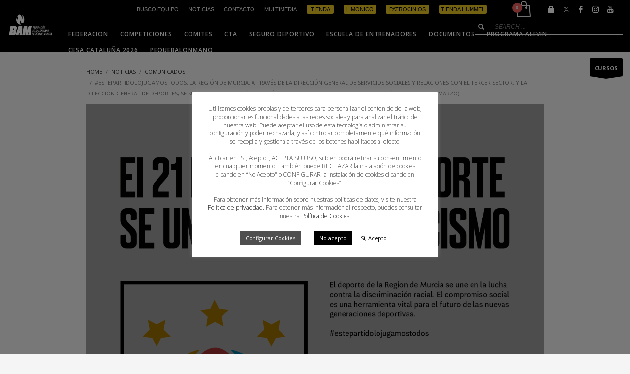

--- FILE ---
content_type: text/html; charset=UTF-8
request_url: https://labam.es/estepartidolojugamostodos-la-region-de-murcia-a-traves-de-la-direccion-general-de-servicios-sociales-y-relaciones-con-el-tercer-sector-y-la-direccion-general-de-deportes-se-suma-a-la-celebracion/
body_size: 25544
content:
<!DOCTYPE html>
<html lang="es">
<head>
<meta charset="UTF-8"/>
<meta name="twitter:widgets:csp" content="on"/>
<link rel="profile" href="http://gmpg.org/xfn/11"/>
<link rel="pingback" href="https://labam.es/xmlrpc.php"/>

<meta name='robots' content='index, follow, max-image-preview:large, max-snippet:-1, max-video-preview:-1' />
<meta property="og:title" content="#EstePartidoLoJugamosTodos. La Región de Murcia, a través de la Dirección General de Servicios Sociales y Relaciones con el Tercer Sector, y la Dirección General de Deportes, se suma a la celebración del “Día Internacional contra la Discriminación Racial” (21 de marzo)"/>
<meta property="og:description" content="La Región de Murcia, a través de la Dirección General de Servicios Sociales y Relaciones con elTercer Sector, y la Dirección General de Deportes, se suma a"/>
<meta property="og:image" content="https://labam.es/wp-content/uploads/2022/03/2.jpg"/>
<meta property="og:image:width" content="2501" />
<meta property="og:image:height" content="2500" />
<meta property="og:image:type" content="image/jpeg" />
<meta property="og:type" content="article"/>
<meta property="og:article:published_time" content="2022-03-18 12:53:08"/>
<meta property="og:article:modified_time" content="2022-03-18 12:53:10"/>
<meta property="og:article:tag" content="DÍA INTERNACIONAL CONTRA EL RACISMO"/>
<meta property="og:article:tag" content="FBMRMU"/>
<meta property="og:article:tag" content="rfebm"/>
<meta name="twitter:card" content="summary">
<meta name="twitter:title" content="#EstePartidoLoJugamosTodos. La Región de Murcia, a través de la Dirección General de Servicios Sociales y Relaciones con el Tercer Sector, y la Dirección General de Deportes, se suma a la celebración del “Día Internacional contra la Discriminación Racial” (21 de marzo)"/>
<meta name="twitter:description" content="La Región de Murcia, a través de la Dirección General de Servicios Sociales y Relaciones con elTercer Sector, y la Dirección General de Deportes, se suma a"/>
<meta name="twitter:image" content="https://labam.es/wp-content/uploads/2022/03/2.jpg"/>
<meta name="author" content="FBMRMU"/>

	<!-- This site is optimized with the Yoast SEO plugin v26.5 - https://yoast.com/wordpress/plugins/seo/ -->
	<title>#EstePartidoLoJugamosTodos. La Región de Murcia, a través de la Dirección General de Servicios Sociales y Relaciones con el Tercer Sector, y la Dirección General de Deportes, se suma a la celebración del “Día Internacional contra la Discriminación Racial” (21 de marzo) - Federación de Balonmano de la Región de Murcia</title>
	<link rel="canonical" href="https://labam.es/estepartidolojugamostodos-la-region-de-murcia-a-traves-de-la-direccion-general-de-servicios-sociales-y-relaciones-con-el-tercer-sector-y-la-direccion-general-de-deportes-se-suma-a-la-celebracion/" />
	<meta property="og:url" content="https://labam.es/estepartidolojugamostodos-la-region-de-murcia-a-traves-de-la-direccion-general-de-servicios-sociales-y-relaciones-con-el-tercer-sector-y-la-direccion-general-de-deportes-se-suma-a-la-celebracion/" />
	<meta property="og:site_name" content="Federación de Balonmano de la Región de Murcia" />
	<meta property="article:published_time" content="2022-03-18T10:53:08+00:00" />
	<meta property="article:modified_time" content="2022-03-18T10:53:10+00:00" />
	<meta property="og:image" content="https://labam.es/wp-content/uploads/2022/03/2.jpg" />
	<meta property="og:image:width" content="2501" />
	<meta property="og:image:height" content="2500" />
	<meta property="og:image:type" content="image/jpeg" />
	<meta name="author" content="FBMRMU" />
	<meta name="twitter:label1" content="Escrito por" />
	<meta name="twitter:data1" content="FBMRMU" />
	<meta name="twitter:label2" content="Tiempo de lectura" />
	<meta name="twitter:data2" content="2 minutos" />
	<script type="application/ld+json" class="yoast-schema-graph">{"@context":"https://schema.org","@graph":[{"@type":"WebPage","@id":"https://labam.es/estepartidolojugamostodos-la-region-de-murcia-a-traves-de-la-direccion-general-de-servicios-sociales-y-relaciones-con-el-tercer-sector-y-la-direccion-general-de-deportes-se-suma-a-la-celebracion/","url":"https://labam.es/estepartidolojugamostodos-la-region-de-murcia-a-traves-de-la-direccion-general-de-servicios-sociales-y-relaciones-con-el-tercer-sector-y-la-direccion-general-de-deportes-se-suma-a-la-celebracion/","name":"#EstePartidoLoJugamosTodos. La Región de Murcia, a través de la Dirección General de Servicios Sociales y Relaciones con el Tercer Sector, y la Dirección General de Deportes, se suma a la celebración del “Día Internacional contra la Discriminación Racial” (21 de marzo) - Federación de Balonmano de la Región de Murcia","isPartOf":{"@id":"https://labam.es/#website"},"primaryImageOfPage":{"@id":"https://labam.es/estepartidolojugamostodos-la-region-de-murcia-a-traves-de-la-direccion-general-de-servicios-sociales-y-relaciones-con-el-tercer-sector-y-la-direccion-general-de-deportes-se-suma-a-la-celebracion/#primaryimage"},"image":{"@id":"https://labam.es/estepartidolojugamostodos-la-region-de-murcia-a-traves-de-la-direccion-general-de-servicios-sociales-y-relaciones-con-el-tercer-sector-y-la-direccion-general-de-deportes-se-suma-a-la-celebracion/#primaryimage"},"thumbnailUrl":"https://labam.es/wp-content/uploads/2022/03/2.jpg","datePublished":"2022-03-18T10:53:08+00:00","dateModified":"2022-03-18T10:53:10+00:00","author":{"@id":"https://labam.es/#/schema/person/61e35e03529f58b1c91a9d74d6b2b52d"},"breadcrumb":{"@id":"https://labam.es/estepartidolojugamostodos-la-region-de-murcia-a-traves-de-la-direccion-general-de-servicios-sociales-y-relaciones-con-el-tercer-sector-y-la-direccion-general-de-deportes-se-suma-a-la-celebracion/#breadcrumb"},"inLanguage":"es","potentialAction":[{"@type":"ReadAction","target":["https://labam.es/estepartidolojugamostodos-la-region-de-murcia-a-traves-de-la-direccion-general-de-servicios-sociales-y-relaciones-con-el-tercer-sector-y-la-direccion-general-de-deportes-se-suma-a-la-celebracion/"]}]},{"@type":"ImageObject","inLanguage":"es","@id":"https://labam.es/estepartidolojugamostodos-la-region-de-murcia-a-traves-de-la-direccion-general-de-servicios-sociales-y-relaciones-con-el-tercer-sector-y-la-direccion-general-de-deportes-se-suma-a-la-celebracion/#primaryimage","url":"https://labam.es/wp-content/uploads/2022/03/2.jpg","contentUrl":"https://labam.es/wp-content/uploads/2022/03/2.jpg","width":2501,"height":2500},{"@type":"BreadcrumbList","@id":"https://labam.es/estepartidolojugamostodos-la-region-de-murcia-a-traves-de-la-direccion-general-de-servicios-sociales-y-relaciones-con-el-tercer-sector-y-la-direccion-general-de-deportes-se-suma-a-la-celebracion/#breadcrumb","itemListElement":[{"@type":"ListItem","position":1,"name":"Home","item":"https://labam.es/"},{"@type":"ListItem","position":2,"name":"Noticias","item":"https://labam.es/noticias/"},{"@type":"ListItem","position":3,"name":"#EstePartidoLoJugamosTodos. La Región de Murcia, a través de la Dirección General de Servicios Sociales y Relaciones con el Tercer Sector, y la Dirección General de Deportes, se suma a la celebración del “Día Internacional contra la Discriminación Racial” (21 de marzo)"}]},{"@type":"WebSite","@id":"https://labam.es/#website","url":"https://labam.es/","name":"Federación de Balonmano de la Región de Murcia","description":"Federación de Balonmano de la Región de Murcia","potentialAction":[{"@type":"SearchAction","target":{"@type":"EntryPoint","urlTemplate":"https://labam.es/?s={search_term_string}"},"query-input":{"@type":"PropertyValueSpecification","valueRequired":true,"valueName":"search_term_string"}}],"inLanguage":"es"},{"@type":"Person","@id":"https://labam.es/#/schema/person/61e35e03529f58b1c91a9d74d6b2b52d","name":"FBMRMU","image":{"@type":"ImageObject","inLanguage":"es","@id":"https://labam.es/#/schema/person/image/","url":"https://labam.es/wp-content/uploads/2022/10/Screenshot_20221021_102352-100x100.jpg","contentUrl":"https://labam.es/wp-content/uploads/2022/10/Screenshot_20221021_102352-100x100.jpg","caption":"FBMRMU"},"url":"https://labam.es/author/daniel-santos/"}]}</script>
	<!-- / Yoast SEO plugin. -->


<link rel='dns-prefetch' href='//www.google.com' />
<link rel='dns-prefetch' href='//fonts.googleapis.com' />
<link rel="alternate" title="oEmbed (JSON)" type="application/json+oembed" href="https://labam.es/wp-json/oembed/1.0/embed?url=https%3A%2F%2Flabam.es%2Festepartidolojugamostodos-la-region-de-murcia-a-traves-de-la-direccion-general-de-servicios-sociales-y-relaciones-con-el-tercer-sector-y-la-direccion-general-de-deportes-se-suma-a-la-celebracion%2F" />
<link rel="alternate" title="oEmbed (XML)" type="text/xml+oembed" href="https://labam.es/wp-json/oembed/1.0/embed?url=https%3A%2F%2Flabam.es%2Festepartidolojugamostodos-la-region-de-murcia-a-traves-de-la-direccion-general-de-servicios-sociales-y-relaciones-con-el-tercer-sector-y-la-direccion-general-de-deportes-se-suma-a-la-celebracion%2F&#038;format=xml" />
<style id='wp-img-auto-sizes-contain-inline-css' type='text/css'>
img:is([sizes=auto i],[sizes^="auto," i]){contain-intrinsic-size:3000px 1500px}
/*# sourceURL=wp-img-auto-sizes-contain-inline-css */
</style>

<link rel='stylesheet' id='mec-select2-style-css' href='https://labam.es/wp-content/plugins/modern-events-calendar-lite/assets/packages/select2/select2.min.css?ver=6.5.6' type='text/css' media='all' />
<link rel='stylesheet' id='mec-font-icons-css' href='https://labam.es/wp-content/plugins/modern-events-calendar-lite/assets/css/iconfonts.css?ver=6.9' type='text/css' media='all' />
<link rel='stylesheet' id='mec-frontend-style-css' href='https://labam.es/wp-content/plugins/modern-events-calendar-lite/assets/css/frontend.min.css?ver=6.5.6' type='text/css' media='all' />
<link rel='stylesheet' id='mec-tooltip-style-css' href='https://labam.es/wp-content/plugins/modern-events-calendar-lite/assets/packages/tooltip/tooltip.css?ver=6.9' type='text/css' media='all' />
<link rel='stylesheet' id='mec-tooltip-shadow-style-css' href='https://labam.es/wp-content/plugins/modern-events-calendar-lite/assets/packages/tooltip/tooltipster-sideTip-shadow.min.css?ver=6.9' type='text/css' media='all' />
<link rel='stylesheet' id='featherlight-css' href='https://labam.es/wp-content/plugins/modern-events-calendar-lite/assets/packages/featherlight/featherlight.css?ver=6.9' type='text/css' media='all' />
<link rel='stylesheet' id='mec-lity-style-css' href='https://labam.es/wp-content/plugins/modern-events-calendar-lite/assets/packages/lity/lity.min.css?ver=6.9' type='text/css' media='all' />
<link rel='stylesheet' id='mec-general-calendar-style-css' href='https://labam.es/wp-content/plugins/modern-events-calendar-lite/assets/css/mec-general-calendar.css?ver=6.9' type='text/css' media='all' />
<link rel='stylesheet' id='zn_all_g_fonts-css' href='//fonts.googleapis.com/css?family=Montserrat%3A700%7CPlayfair+Display%3Aregular%2C700%2C900%7COpen+Sans%3A300%2Cregular%2C600%2C700%2C800&#038;ver=6.9' type='text/css' media='all' />
<style id='wp-emoji-styles-inline-css' type='text/css'>

	img.wp-smiley, img.emoji {
		display: inline !important;
		border: none !important;
		box-shadow: none !important;
		height: 1em !important;
		width: 1em !important;
		margin: 0 0.07em !important;
		vertical-align: -0.1em !important;
		background: none !important;
		padding: 0 !important;
	}
/*# sourceURL=wp-emoji-styles-inline-css */
</style>
<link rel='stylesheet' id='wp-block-library-css' href='https://labam.es/wp-includes/css/dist/block-library/style.min.css?ver=6.9' type='text/css' media='all' />
<style id='wp-block-image-inline-css' type='text/css'>
.wp-block-image>a,.wp-block-image>figure>a{display:inline-block}.wp-block-image img{box-sizing:border-box;height:auto;max-width:100%;vertical-align:bottom}@media not (prefers-reduced-motion){.wp-block-image img.hide{visibility:hidden}.wp-block-image img.show{animation:show-content-image .4s}}.wp-block-image[style*=border-radius] img,.wp-block-image[style*=border-radius]>a{border-radius:inherit}.wp-block-image.has-custom-border img{box-sizing:border-box}.wp-block-image.aligncenter{text-align:center}.wp-block-image.alignfull>a,.wp-block-image.alignwide>a{width:100%}.wp-block-image.alignfull img,.wp-block-image.alignwide img{height:auto;width:100%}.wp-block-image .aligncenter,.wp-block-image .alignleft,.wp-block-image .alignright,.wp-block-image.aligncenter,.wp-block-image.alignleft,.wp-block-image.alignright{display:table}.wp-block-image .aligncenter>figcaption,.wp-block-image .alignleft>figcaption,.wp-block-image .alignright>figcaption,.wp-block-image.aligncenter>figcaption,.wp-block-image.alignleft>figcaption,.wp-block-image.alignright>figcaption{caption-side:bottom;display:table-caption}.wp-block-image .alignleft{float:left;margin:.5em 1em .5em 0}.wp-block-image .alignright{float:right;margin:.5em 0 .5em 1em}.wp-block-image .aligncenter{margin-left:auto;margin-right:auto}.wp-block-image :where(figcaption){margin-bottom:1em;margin-top:.5em}.wp-block-image.is-style-circle-mask img{border-radius:9999px}@supports ((-webkit-mask-image:none) or (mask-image:none)) or (-webkit-mask-image:none){.wp-block-image.is-style-circle-mask img{border-radius:0;-webkit-mask-image:url('data:image/svg+xml;utf8,<svg viewBox="0 0 100 100" xmlns="http://www.w3.org/2000/svg"><circle cx="50" cy="50" r="50"/></svg>');mask-image:url('data:image/svg+xml;utf8,<svg viewBox="0 0 100 100" xmlns="http://www.w3.org/2000/svg"><circle cx="50" cy="50" r="50"/></svg>');mask-mode:alpha;-webkit-mask-position:center;mask-position:center;-webkit-mask-repeat:no-repeat;mask-repeat:no-repeat;-webkit-mask-size:contain;mask-size:contain}}:root :where(.wp-block-image.is-style-rounded img,.wp-block-image .is-style-rounded img){border-radius:9999px}.wp-block-image figure{margin:0}.wp-lightbox-container{display:flex;flex-direction:column;position:relative}.wp-lightbox-container img{cursor:zoom-in}.wp-lightbox-container img:hover+button{opacity:1}.wp-lightbox-container button{align-items:center;backdrop-filter:blur(16px) saturate(180%);background-color:#5a5a5a40;border:none;border-radius:4px;cursor:zoom-in;display:flex;height:20px;justify-content:center;opacity:0;padding:0;position:absolute;right:16px;text-align:center;top:16px;width:20px;z-index:100}@media not (prefers-reduced-motion){.wp-lightbox-container button{transition:opacity .2s ease}}.wp-lightbox-container button:focus-visible{outline:3px auto #5a5a5a40;outline:3px auto -webkit-focus-ring-color;outline-offset:3px}.wp-lightbox-container button:hover{cursor:pointer;opacity:1}.wp-lightbox-container button:focus{opacity:1}.wp-lightbox-container button:focus,.wp-lightbox-container button:hover,.wp-lightbox-container button:not(:hover):not(:active):not(.has-background){background-color:#5a5a5a40;border:none}.wp-lightbox-overlay{box-sizing:border-box;cursor:zoom-out;height:100vh;left:0;overflow:hidden;position:fixed;top:0;visibility:hidden;width:100%;z-index:100000}.wp-lightbox-overlay .close-button{align-items:center;cursor:pointer;display:flex;justify-content:center;min-height:40px;min-width:40px;padding:0;position:absolute;right:calc(env(safe-area-inset-right) + 16px);top:calc(env(safe-area-inset-top) + 16px);z-index:5000000}.wp-lightbox-overlay .close-button:focus,.wp-lightbox-overlay .close-button:hover,.wp-lightbox-overlay .close-button:not(:hover):not(:active):not(.has-background){background:none;border:none}.wp-lightbox-overlay .lightbox-image-container{height:var(--wp--lightbox-container-height);left:50%;overflow:hidden;position:absolute;top:50%;transform:translate(-50%,-50%);transform-origin:top left;width:var(--wp--lightbox-container-width);z-index:9999999999}.wp-lightbox-overlay .wp-block-image{align-items:center;box-sizing:border-box;display:flex;height:100%;justify-content:center;margin:0;position:relative;transform-origin:0 0;width:100%;z-index:3000000}.wp-lightbox-overlay .wp-block-image img{height:var(--wp--lightbox-image-height);min-height:var(--wp--lightbox-image-height);min-width:var(--wp--lightbox-image-width);width:var(--wp--lightbox-image-width)}.wp-lightbox-overlay .wp-block-image figcaption{display:none}.wp-lightbox-overlay button{background:none;border:none}.wp-lightbox-overlay .scrim{background-color:#fff;height:100%;opacity:.9;position:absolute;width:100%;z-index:2000000}.wp-lightbox-overlay.active{visibility:visible}@media not (prefers-reduced-motion){.wp-lightbox-overlay.active{animation:turn-on-visibility .25s both}.wp-lightbox-overlay.active img{animation:turn-on-visibility .35s both}.wp-lightbox-overlay.show-closing-animation:not(.active){animation:turn-off-visibility .35s both}.wp-lightbox-overlay.show-closing-animation:not(.active) img{animation:turn-off-visibility .25s both}.wp-lightbox-overlay.zoom.active{animation:none;opacity:1;visibility:visible}.wp-lightbox-overlay.zoom.active .lightbox-image-container{animation:lightbox-zoom-in .4s}.wp-lightbox-overlay.zoom.active .lightbox-image-container img{animation:none}.wp-lightbox-overlay.zoom.active .scrim{animation:turn-on-visibility .4s forwards}.wp-lightbox-overlay.zoom.show-closing-animation:not(.active){animation:none}.wp-lightbox-overlay.zoom.show-closing-animation:not(.active) .lightbox-image-container{animation:lightbox-zoom-out .4s}.wp-lightbox-overlay.zoom.show-closing-animation:not(.active) .lightbox-image-container img{animation:none}.wp-lightbox-overlay.zoom.show-closing-animation:not(.active) .scrim{animation:turn-off-visibility .4s forwards}}@keyframes show-content-image{0%{visibility:hidden}99%{visibility:hidden}to{visibility:visible}}@keyframes turn-on-visibility{0%{opacity:0}to{opacity:1}}@keyframes turn-off-visibility{0%{opacity:1;visibility:visible}99%{opacity:0;visibility:visible}to{opacity:0;visibility:hidden}}@keyframes lightbox-zoom-in{0%{transform:translate(calc((-100vw + var(--wp--lightbox-scrollbar-width))/2 + var(--wp--lightbox-initial-left-position)),calc(-50vh + var(--wp--lightbox-initial-top-position))) scale(var(--wp--lightbox-scale))}to{transform:translate(-50%,-50%) scale(1)}}@keyframes lightbox-zoom-out{0%{transform:translate(-50%,-50%) scale(1);visibility:visible}99%{visibility:visible}to{transform:translate(calc((-100vw + var(--wp--lightbox-scrollbar-width))/2 + var(--wp--lightbox-initial-left-position)),calc(-50vh + var(--wp--lightbox-initial-top-position))) scale(var(--wp--lightbox-scale));visibility:hidden}}
/*# sourceURL=https://labam.es/wp-includes/blocks/image/style.min.css */
</style>
<link rel='stylesheet' id='wc-blocks-style-css' href='https://labam.es/wp-content/plugins/woocommerce/assets/client/blocks/wc-blocks.css?ver=wc-10.3.6' type='text/css' media='all' />
<style id='global-styles-inline-css' type='text/css'>
:root{--wp--preset--aspect-ratio--square: 1;--wp--preset--aspect-ratio--4-3: 4/3;--wp--preset--aspect-ratio--3-4: 3/4;--wp--preset--aspect-ratio--3-2: 3/2;--wp--preset--aspect-ratio--2-3: 2/3;--wp--preset--aspect-ratio--16-9: 16/9;--wp--preset--aspect-ratio--9-16: 9/16;--wp--preset--color--black: #000000;--wp--preset--color--cyan-bluish-gray: #abb8c3;--wp--preset--color--white: #ffffff;--wp--preset--color--pale-pink: #f78da7;--wp--preset--color--vivid-red: #cf2e2e;--wp--preset--color--luminous-vivid-orange: #ff6900;--wp--preset--color--luminous-vivid-amber: #fcb900;--wp--preset--color--light-green-cyan: #7bdcb5;--wp--preset--color--vivid-green-cyan: #00d084;--wp--preset--color--pale-cyan-blue: #8ed1fc;--wp--preset--color--vivid-cyan-blue: #0693e3;--wp--preset--color--vivid-purple: #9b51e0;--wp--preset--gradient--vivid-cyan-blue-to-vivid-purple: linear-gradient(135deg,rgb(6,147,227) 0%,rgb(155,81,224) 100%);--wp--preset--gradient--light-green-cyan-to-vivid-green-cyan: linear-gradient(135deg,rgb(122,220,180) 0%,rgb(0,208,130) 100%);--wp--preset--gradient--luminous-vivid-amber-to-luminous-vivid-orange: linear-gradient(135deg,rgb(252,185,0) 0%,rgb(255,105,0) 100%);--wp--preset--gradient--luminous-vivid-orange-to-vivid-red: linear-gradient(135deg,rgb(255,105,0) 0%,rgb(207,46,46) 100%);--wp--preset--gradient--very-light-gray-to-cyan-bluish-gray: linear-gradient(135deg,rgb(238,238,238) 0%,rgb(169,184,195) 100%);--wp--preset--gradient--cool-to-warm-spectrum: linear-gradient(135deg,rgb(74,234,220) 0%,rgb(151,120,209) 20%,rgb(207,42,186) 40%,rgb(238,44,130) 60%,rgb(251,105,98) 80%,rgb(254,248,76) 100%);--wp--preset--gradient--blush-light-purple: linear-gradient(135deg,rgb(255,206,236) 0%,rgb(152,150,240) 100%);--wp--preset--gradient--blush-bordeaux: linear-gradient(135deg,rgb(254,205,165) 0%,rgb(254,45,45) 50%,rgb(107,0,62) 100%);--wp--preset--gradient--luminous-dusk: linear-gradient(135deg,rgb(255,203,112) 0%,rgb(199,81,192) 50%,rgb(65,88,208) 100%);--wp--preset--gradient--pale-ocean: linear-gradient(135deg,rgb(255,245,203) 0%,rgb(182,227,212) 50%,rgb(51,167,181) 100%);--wp--preset--gradient--electric-grass: linear-gradient(135deg,rgb(202,248,128) 0%,rgb(113,206,126) 100%);--wp--preset--gradient--midnight: linear-gradient(135deg,rgb(2,3,129) 0%,rgb(40,116,252) 100%);--wp--preset--font-size--small: 13px;--wp--preset--font-size--medium: 20px;--wp--preset--font-size--large: 36px;--wp--preset--font-size--x-large: 42px;--wp--preset--spacing--20: 0.44rem;--wp--preset--spacing--30: 0.67rem;--wp--preset--spacing--40: 1rem;--wp--preset--spacing--50: 1.5rem;--wp--preset--spacing--60: 2.25rem;--wp--preset--spacing--70: 3.38rem;--wp--preset--spacing--80: 5.06rem;--wp--preset--shadow--natural: 6px 6px 9px rgba(0, 0, 0, 0.2);--wp--preset--shadow--deep: 12px 12px 50px rgba(0, 0, 0, 0.4);--wp--preset--shadow--sharp: 6px 6px 0px rgba(0, 0, 0, 0.2);--wp--preset--shadow--outlined: 6px 6px 0px -3px rgb(255, 255, 255), 6px 6px rgb(0, 0, 0);--wp--preset--shadow--crisp: 6px 6px 0px rgb(0, 0, 0);}:where(.is-layout-flex){gap: 0.5em;}:where(.is-layout-grid){gap: 0.5em;}body .is-layout-flex{display: flex;}.is-layout-flex{flex-wrap: wrap;align-items: center;}.is-layout-flex > :is(*, div){margin: 0;}body .is-layout-grid{display: grid;}.is-layout-grid > :is(*, div){margin: 0;}:where(.wp-block-columns.is-layout-flex){gap: 2em;}:where(.wp-block-columns.is-layout-grid){gap: 2em;}:where(.wp-block-post-template.is-layout-flex){gap: 1.25em;}:where(.wp-block-post-template.is-layout-grid){gap: 1.25em;}.has-black-color{color: var(--wp--preset--color--black) !important;}.has-cyan-bluish-gray-color{color: var(--wp--preset--color--cyan-bluish-gray) !important;}.has-white-color{color: var(--wp--preset--color--white) !important;}.has-pale-pink-color{color: var(--wp--preset--color--pale-pink) !important;}.has-vivid-red-color{color: var(--wp--preset--color--vivid-red) !important;}.has-luminous-vivid-orange-color{color: var(--wp--preset--color--luminous-vivid-orange) !important;}.has-luminous-vivid-amber-color{color: var(--wp--preset--color--luminous-vivid-amber) !important;}.has-light-green-cyan-color{color: var(--wp--preset--color--light-green-cyan) !important;}.has-vivid-green-cyan-color{color: var(--wp--preset--color--vivid-green-cyan) !important;}.has-pale-cyan-blue-color{color: var(--wp--preset--color--pale-cyan-blue) !important;}.has-vivid-cyan-blue-color{color: var(--wp--preset--color--vivid-cyan-blue) !important;}.has-vivid-purple-color{color: var(--wp--preset--color--vivid-purple) !important;}.has-black-background-color{background-color: var(--wp--preset--color--black) !important;}.has-cyan-bluish-gray-background-color{background-color: var(--wp--preset--color--cyan-bluish-gray) !important;}.has-white-background-color{background-color: var(--wp--preset--color--white) !important;}.has-pale-pink-background-color{background-color: var(--wp--preset--color--pale-pink) !important;}.has-vivid-red-background-color{background-color: var(--wp--preset--color--vivid-red) !important;}.has-luminous-vivid-orange-background-color{background-color: var(--wp--preset--color--luminous-vivid-orange) !important;}.has-luminous-vivid-amber-background-color{background-color: var(--wp--preset--color--luminous-vivid-amber) !important;}.has-light-green-cyan-background-color{background-color: var(--wp--preset--color--light-green-cyan) !important;}.has-vivid-green-cyan-background-color{background-color: var(--wp--preset--color--vivid-green-cyan) !important;}.has-pale-cyan-blue-background-color{background-color: var(--wp--preset--color--pale-cyan-blue) !important;}.has-vivid-cyan-blue-background-color{background-color: var(--wp--preset--color--vivid-cyan-blue) !important;}.has-vivid-purple-background-color{background-color: var(--wp--preset--color--vivid-purple) !important;}.has-black-border-color{border-color: var(--wp--preset--color--black) !important;}.has-cyan-bluish-gray-border-color{border-color: var(--wp--preset--color--cyan-bluish-gray) !important;}.has-white-border-color{border-color: var(--wp--preset--color--white) !important;}.has-pale-pink-border-color{border-color: var(--wp--preset--color--pale-pink) !important;}.has-vivid-red-border-color{border-color: var(--wp--preset--color--vivid-red) !important;}.has-luminous-vivid-orange-border-color{border-color: var(--wp--preset--color--luminous-vivid-orange) !important;}.has-luminous-vivid-amber-border-color{border-color: var(--wp--preset--color--luminous-vivid-amber) !important;}.has-light-green-cyan-border-color{border-color: var(--wp--preset--color--light-green-cyan) !important;}.has-vivid-green-cyan-border-color{border-color: var(--wp--preset--color--vivid-green-cyan) !important;}.has-pale-cyan-blue-border-color{border-color: var(--wp--preset--color--pale-cyan-blue) !important;}.has-vivid-cyan-blue-border-color{border-color: var(--wp--preset--color--vivid-cyan-blue) !important;}.has-vivid-purple-border-color{border-color: var(--wp--preset--color--vivid-purple) !important;}.has-vivid-cyan-blue-to-vivid-purple-gradient-background{background: var(--wp--preset--gradient--vivid-cyan-blue-to-vivid-purple) !important;}.has-light-green-cyan-to-vivid-green-cyan-gradient-background{background: var(--wp--preset--gradient--light-green-cyan-to-vivid-green-cyan) !important;}.has-luminous-vivid-amber-to-luminous-vivid-orange-gradient-background{background: var(--wp--preset--gradient--luminous-vivid-amber-to-luminous-vivid-orange) !important;}.has-luminous-vivid-orange-to-vivid-red-gradient-background{background: var(--wp--preset--gradient--luminous-vivid-orange-to-vivid-red) !important;}.has-very-light-gray-to-cyan-bluish-gray-gradient-background{background: var(--wp--preset--gradient--very-light-gray-to-cyan-bluish-gray) !important;}.has-cool-to-warm-spectrum-gradient-background{background: var(--wp--preset--gradient--cool-to-warm-spectrum) !important;}.has-blush-light-purple-gradient-background{background: var(--wp--preset--gradient--blush-light-purple) !important;}.has-blush-bordeaux-gradient-background{background: var(--wp--preset--gradient--blush-bordeaux) !important;}.has-luminous-dusk-gradient-background{background: var(--wp--preset--gradient--luminous-dusk) !important;}.has-pale-ocean-gradient-background{background: var(--wp--preset--gradient--pale-ocean) !important;}.has-electric-grass-gradient-background{background: var(--wp--preset--gradient--electric-grass) !important;}.has-midnight-gradient-background{background: var(--wp--preset--gradient--midnight) !important;}.has-small-font-size{font-size: var(--wp--preset--font-size--small) !important;}.has-medium-font-size{font-size: var(--wp--preset--font-size--medium) !important;}.has-large-font-size{font-size: var(--wp--preset--font-size--large) !important;}.has-x-large-font-size{font-size: var(--wp--preset--font-size--x-large) !important;}
/*# sourceURL=global-styles-inline-css */
</style>

<style id='classic-theme-styles-inline-css' type='text/css'>
/*! This file is auto-generated */
.wp-block-button__link{color:#fff;background-color:#32373c;border-radius:9999px;box-shadow:none;text-decoration:none;padding:calc(.667em + 2px) calc(1.333em + 2px);font-size:1.125em}.wp-block-file__button{background:#32373c;color:#fff;text-decoration:none}
/*# sourceURL=/wp-includes/css/classic-themes.min.css */
</style>
<link rel='stylesheet' id='cookie-law-info-css' href='https://labam.es/wp-content/plugins/cookie-law-info/legacy/public/css/cookie-law-info-public.css?ver=3.3.8' type='text/css' media='all' />
<link rel='stylesheet' id='cookie-law-info-gdpr-css' href='https://labam.es/wp-content/plugins/cookie-law-info/legacy/public/css/cookie-law-info-gdpr.css?ver=3.3.8' type='text/css' media='all' />
<link rel='stylesheet' id='document-gallery-css' href='https://labam.es/wp-content/plugins/document-gallery/assets/css/style.min.css?ver=4.4.4' type='text/css' media='all' />
<link rel='stylesheet' id='vfb-pro-css' href='https://labam.es/wp-content/plugins/vfb-pro/public/assets/css/vfb-style.min.css?ver=2019.05.10' type='text/css' media='all' />
<link rel='stylesheet' id='woocommerce-layout-css' href='https://labam.es/wp-content/plugins/woocommerce/assets/css/woocommerce-layout.css?ver=10.3.6' type='text/css' media='all' />
<link rel='stylesheet' id='woocommerce-smallscreen-css' href='https://labam.es/wp-content/plugins/woocommerce/assets/css/woocommerce-smallscreen.css?ver=10.3.6' type='text/css' media='only screen and (max-width: 767px)' />
<link rel='stylesheet' id='woocommerce-general-css' href='https://labam.es/wp-content/plugins/woocommerce/assets/css/woocommerce.css?ver=10.3.6' type='text/css' media='all' />
<style id='woocommerce-inline-inline-css' type='text/css'>
.woocommerce form .form-row .required { visibility: visible; }
/*# sourceURL=woocommerce-inline-inline-css */
</style>
<link rel='stylesheet' id='ppress-frontend-css' href='https://labam.es/wp-content/plugins/wp-user-avatar/assets/css/frontend.min.css?ver=4.16.8' type='text/css' media='all' />
<link rel='stylesheet' id='ppress-flatpickr-css' href='https://labam.es/wp-content/plugins/wp-user-avatar/assets/flatpickr/flatpickr.min.css?ver=4.16.8' type='text/css' media='all' />
<link rel='stylesheet' id='ppress-select2-css' href='https://labam.es/wp-content/plugins/wp-user-avatar/assets/select2/select2.min.css?ver=6.9' type='text/css' media='all' />
<link rel='stylesheet' id='plhg-main-css-css' href='https://labam.es/wp-content/plugins/hogash-post-love/assets/frontend/css/plhg-styles.css?ver=1.0.0' type='text/css' media='all' />
<link rel='stylesheet' id='yith-wacp-frontend-css' href='https://labam.es/wp-content/plugins/yith-woocommerce-added-to-cart-popup/assets/css/wacp-frontend.css?ver=1.8.0' type='text/css' media='all' />
<style id='yith-wacp-frontend-inline-css' type='text/css'>

                #yith-wacp-popup .yith-wacp-content a.button {
                        background: #ebe9eb;
                        color: #515151;
                }
                #yith-wacp-popup .yith-wacp-content a.button:hover {
                        background: #dad8da;
                        color: #515151;
                }
/*# sourceURL=yith-wacp-frontend-inline-css */
</style>
<link rel='stylesheet' id='brands-styles-css' href='https://labam.es/wp-content/plugins/woocommerce/assets/css/brands.css?ver=10.3.6' type='text/css' media='all' />
<link rel='stylesheet' id='kallyas-styles-css' href='https://labam.es/wp-content/themes/kallyas/style.css?ver=4.19.2' type='text/css' media='all' />
<link rel='stylesheet' id='th-bootstrap-styles-css' href='https://labam.es/wp-content/themes/kallyas/css/bootstrap.min.css?ver=4.19.2' type='text/css' media='all' />
<link rel='stylesheet' id='th-theme-template-styles-css' href='https://labam.es/wp-content/themes/kallyas/css/template.min.css?ver=4.19.2' type='text/css' media='all' />
<link rel='stylesheet' id='woocommerce-overrides-css' href='https://labam.es/wp-content/themes/kallyas/css/plugins/kl-woocommerce.css?ver=4.19.2' type='text/css' media='all' />
<link rel='stylesheet' id='zion-frontend-css' href='https://labam.es/wp-content/themes/kallyas/framework/zion-builder/assets/css/znb_frontend.css?ver=1.1.1' type='text/css' media='all' />
<link rel='stylesheet' id='5603-layout.css-css' href='//labam.es/wp-content/uploads/zion-builder/cache/5603-layout.css?ver=8f1bec745062ccd5ab1e1b6a43fde20b' type='text/css' media='all' />
<link rel='stylesheet' id='kallyas-addon-nav-overlay-css-css' href='https://labam.es/wp-content/plugins/kallyas-addon-nav-overlay/assets/styles.min.css?ver=1.0.10' type='text/css' media='all' />
<link rel='stylesheet' id='th-theme-print-stylesheet-css' href='https://labam.es/wp-content/themes/kallyas/css/print.css?ver=4.19.2' type='text/css' media='print' />
<link rel='stylesheet' id='th-theme-options-styles-css' href='//labam.es/wp-content/uploads/zn_dynamic.css?ver=1731671142' type='text/css' media='all' />
<link rel='stylesheet' id='wp-block-paragraph-css' href='https://labam.es/wp-includes/blocks/paragraph/style.min.css?ver=6.9' type='text/css' media='all' />
		<script type="text/javascript">
			ajaxurl = typeof(ajaxurl) !== 'string' ? 'https://labam.es/wp-admin/admin-ajax.php' : ajaxurl;
		</script>
		<script type="text/javascript" src="https://labam.es/wp-includes/js/jquery/jquery.min.js?ver=3.7.1" id="jquery-core-js"></script>
<script type="text/javascript" src="https://labam.es/wp-includes/js/jquery/jquery-migrate.min.js?ver=3.4.1" id="jquery-migrate-js"></script>
<script type="text/javascript" src="https://labam.es/wp-content/plugins/modern-events-calendar-lite/assets/js/mec-general-calendar.js?ver=6.5.6" id="mec-general-calendar-script-js"></script>
<script type="text/javascript" id="mec-frontend-script-js-extra">
/* <![CDATA[ */
var mecdata = {"day":"d\u00eda","days":"d\u00edas","hour":"hora","hours":"horas","minute":"minuto","minutes":"minutos","second":"segundo","seconds":"segundos","elementor_edit_mode":"no","recapcha_key":"","ajax_url":"https://labam.es/wp-admin/admin-ajax.php","fes_nonce":"2226a57858","current_year":"2026","current_month":"01","datepicker_format":"yy-mm-dd"};
//# sourceURL=mec-frontend-script-js-extra
/* ]]> */
</script>
<script type="text/javascript" src="https://labam.es/wp-content/plugins/modern-events-calendar-lite/assets/js/frontend.js?ver=6.5.6" id="mec-frontend-script-js"></script>
<script type="text/javascript" src="https://labam.es/wp-content/plugins/modern-events-calendar-lite/assets/js/events.js?ver=6.5.6" id="mec-events-script-js"></script>
<script type="text/javascript" id="cookie-law-info-js-extra">
/* <![CDATA[ */
var Cli_Data = {"nn_cookie_ids":[],"cookielist":[],"non_necessary_cookies":[],"ccpaEnabled":"","ccpaRegionBased":"","ccpaBarEnabled":"","strictlyEnabled":["necessary","obligatoire"],"ccpaType":"gdpr","js_blocking":"1","custom_integration":"","triggerDomRefresh":"","secure_cookies":""};
var cli_cookiebar_settings = {"animate_speed_hide":"500","animate_speed_show":"500","background":"#FFF","border":"#b1a6a6c2","border_on":"","button_1_button_colour":"#ffffff","button_1_button_hover":"#cccccc","button_1_link_colour":"#000000","button_1_as_button":"1","button_1_new_win":"","button_2_button_colour":"#333","button_2_button_hover":"#292929","button_2_link_colour":"#444","button_2_as_button":"","button_2_hidebar":"","button_3_button_colour":"#000000","button_3_button_hover":"#000000","button_3_link_colour":"#fff","button_3_as_button":"1","button_3_new_win":"","button_4_button_colour":"#4f4f4f","button_4_button_hover":"#3f3f3f","button_4_link_colour":"#ffffff","button_4_as_button":"1","button_7_button_colour":"#61a229","button_7_button_hover":"#4e8221","button_7_link_colour":"#fff","button_7_as_button":"1","button_7_new_win":"","font_family":"inherit","header_fix":"","notify_animate_hide":"1","notify_animate_show":"1","notify_div_id":"#cookie-law-info-bar","notify_position_horizontal":"right","notify_position_vertical":"bottom","scroll_close":"","scroll_close_reload":"","accept_close_reload":"","reject_close_reload":"","showagain_tab":"1","showagain_background":"#fff","showagain_border":"#000","showagain_div_id":"#cookie-law-info-again","showagain_x_position":"50px","text":"#333333","show_once_yn":"","show_once":"10000","logging_on":"","as_popup":"","popup_overlay":"1","bar_heading_text":"","cookie_bar_as":"popup","popup_showagain_position":"bottom-left","widget_position":"left"};
var log_object = {"ajax_url":"https://labam.es/wp-admin/admin-ajax.php"};
//# sourceURL=cookie-law-info-js-extra
/* ]]> */
</script>
<script type="text/javascript" src="https://labam.es/wp-content/plugins/cookie-law-info/legacy/public/js/cookie-law-info-public.js?ver=3.3.8" id="cookie-law-info-js"></script>
<script type="text/javascript" src="https://labam.es/wp-content/plugins/recaptcha-woo/js/rcfwc.js?ver=1.0" id="rcfwc-js-js" defer="defer" data-wp-strategy="defer"></script>
<script type="text/javascript" src="https://www.google.com/recaptcha/api.js?hl=es_ES" id="recaptcha-js" defer="defer" data-wp-strategy="defer"></script>
<script type="text/javascript" src="https://labam.es/wp-content/plugins/woocommerce/assets/js/jquery-blockui/jquery.blockUI.min.js?ver=2.7.0-wc.10.3.6" id="wc-jquery-blockui-js" defer="defer" data-wp-strategy="defer"></script>
<script type="text/javascript" id="wc-add-to-cart-js-extra">
/* <![CDATA[ */
var wc_add_to_cart_params = {"ajax_url":"/wp-admin/admin-ajax.php","wc_ajax_url":"/?wc-ajax=%%endpoint%%","i18n_view_cart":"Ver carrito","cart_url":"https://labam.es/cart/","is_cart":"","cart_redirect_after_add":"no"};
//# sourceURL=wc-add-to-cart-js-extra
/* ]]> */
</script>
<script type="text/javascript" src="https://labam.es/wp-content/plugins/woocommerce/assets/js/frontend/add-to-cart.min.js?ver=10.3.6" id="wc-add-to-cart-js" defer="defer" data-wp-strategy="defer"></script>
<script type="text/javascript" src="https://labam.es/wp-content/plugins/woocommerce/assets/js/js-cookie/js.cookie.min.js?ver=2.1.4-wc.10.3.6" id="wc-js-cookie-js" defer="defer" data-wp-strategy="defer"></script>
<script type="text/javascript" id="woocommerce-js-extra">
/* <![CDATA[ */
var woocommerce_params = {"ajax_url":"/wp-admin/admin-ajax.php","wc_ajax_url":"/?wc-ajax=%%endpoint%%","i18n_password_show":"Mostrar contrase\u00f1a","i18n_password_hide":"Ocultar contrase\u00f1a"};
//# sourceURL=woocommerce-js-extra
/* ]]> */
</script>
<script type="text/javascript" src="https://labam.es/wp-content/plugins/woocommerce/assets/js/frontend/woocommerce.min.js?ver=10.3.6" id="woocommerce-js" defer="defer" data-wp-strategy="defer"></script>
<script type="text/javascript" src="https://labam.es/wp-content/plugins/wp-user-avatar/assets/flatpickr/flatpickr.min.js?ver=4.16.8" id="ppress-flatpickr-js"></script>
<script type="text/javascript" src="https://labam.es/wp-content/plugins/wp-user-avatar/assets/select2/select2.min.js?ver=4.16.8" id="ppress-select2-js"></script>
<script type="text/javascript" id="kk-script-js-extra">
/* <![CDATA[ */
var fetchCartItems = {"ajax_url":"https://labam.es/wp-admin/admin-ajax.php","action":"kk_wc_fetchcartitems","nonce":"407e13ab58","currency":"EUR"};
//# sourceURL=kk-script-js-extra
/* ]]> */
</script>
<script type="text/javascript" src="https://labam.es/wp-content/plugins/kliken-marketing-for-google/assets/kk-script.js?ver=6.9" id="kk-script-js"></script>
<script type="text/javascript" id="plhg-main-script-js-extra">
/* <![CDATA[ */
var plhg_script_vars = {"ajaxurl":"https://labam.es/wp-admin/admin-ajax.php","nonce":"6fbfa5f6cd","error_message":"Sorry, there was a problem processing your request."};
//# sourceURL=plhg-main-script-js-extra
/* ]]> */
</script>
<script type="text/javascript" src="https://labam.es/wp-content/plugins/hogash-post-love/assets/frontend/js/script.js?ver=1.0.0" id="plhg-main-script-js"></script>
<script type="text/javascript" id="wc-cart-fragments-js-extra">
/* <![CDATA[ */
var wc_cart_fragments_params = {"ajax_url":"/wp-admin/admin-ajax.php","wc_ajax_url":"/?wc-ajax=%%endpoint%%","cart_hash_key":"wc_cart_hash_5607a769f46d3a602078eb88c4a94d26","fragment_name":"wc_fragments_5607a769f46d3a602078eb88c4a94d26","request_timeout":"5000"};
//# sourceURL=wc-cart-fragments-js-extra
/* ]]> */
</script>
<script type="text/javascript" src="https://labam.es/wp-content/plugins/woocommerce/assets/js/frontend/cart-fragments.min.js?ver=10.3.6" id="wc-cart-fragments-js" defer="defer" data-wp-strategy="defer"></script>
<link rel="https://api.w.org/" href="https://labam.es/wp-json/" /><link rel="alternate" title="JSON" type="application/json" href="https://labam.es/wp-json/wp/v2/posts/5603" /><link rel="EditURI" type="application/rsd+xml" title="RSD" href="https://labam.es/xmlrpc.php?rsd" />

<link rel='shortlink' href='https://labam.es/?p=5603' />
<!-- Global site tag (gtag.js) - Google Analytics -->
<script type="text/plain" data-cli-class="cli-blocker-script"  data-cli-script-type="non-necessary" data-cli-block="true"  data-cli-element-position="head" async src="https://www.googletagmanager.com/gtag/js?id=UA-143005903-1"></script>
<script type="text/plain" data-cli-class="cli-blocker-script"  data-cli-script-type="non-necessary" data-cli-block="true"  data-cli-element-position="head">
  window.dataLayer = window.dataLayer || [];
  function gtag(){dataLayer.push(arguments);}
  gtag('js', new Date());

  gtag('config', 'UA-143005903-1');
</script>
		<meta name="theme-color"
			  content="#fed925">
				<meta name="viewport" content="width=device-width, initial-scale=1, maximum-scale=1"/>
		
		<!--[if lte IE 8]>
		<script type="text/javascript">
			var $buoop = {
				vs: {i: 10, f: 25, o: 12.1, s: 7, n: 9}
			};

			$buoop.ol = window.onload;

			window.onload = function () {
				try {
					if ($buoop.ol) {
						$buoop.ol()
					}
				}
				catch (e) {
				}

				var e = document.createElement("script");
				e.setAttribute("type", "text/javascript");
				e.setAttribute("src", "https://browser-update.org/update.js");
				document.body.appendChild(e);
			};
		</script>
		<![endif]-->

		<!-- for IE6-8 support of HTML5 elements -->
		<!--[if lt IE 9]>
		<script src="//html5shim.googlecode.com/svn/trunk/html5.js"></script>
		<![endif]-->
		
	<!-- Fallback for animating in viewport -->
	<noscript>
		<style type="text/css" media="screen">
			.zn-animateInViewport {visibility: visible;}
		</style>
	</noscript>
		<noscript><style>.woocommerce-product-gallery{ opacity: 1 !important; }</style></noscript>
	<link rel="icon" href="https://labam.es/wp-content/uploads/2022/01/cropped-favicon-labam-32x32.png" sizes="32x32" />
<link rel="icon" href="https://labam.es/wp-content/uploads/2022/01/cropped-favicon-labam-192x192.png" sizes="192x192" />
<link rel="apple-touch-icon" href="https://labam.es/wp-content/uploads/2022/01/cropped-favicon-labam-180x180.png" />
<meta name="msapplication-TileImage" content="https://labam.es/wp-content/uploads/2022/01/cropped-favicon-labam-270x270.png" />
		<style type="text/css" id="wp-custom-css">
			.sh--light .topnav
.menu-item-13357 >a {
    background-color: #fed925;
    color: #000000 !important;
    border-radius: 3px;
		padding: 0px 4px; 
	  text-align: center;
}

		</style>
		<style type="text/css">.mec-wrap, .mec-wrap div:not([class^="elementor-"]), .lity-container, .mec-wrap h1, .mec-wrap h2, .mec-wrap h3, .mec-wrap h4, .mec-wrap h5, .mec-wrap h6, .entry-content .mec-wrap h1, .entry-content .mec-wrap h2, .entry-content .mec-wrap h3, .entry-content .mec-wrap h4, .entry-content .mec-wrap h5, .entry-content .mec-wrap h6, .mec-wrap .mec-totalcal-box input[type="submit"], .mec-wrap .mec-totalcal-box .mec-totalcal-view span, .mec-agenda-event-title a, .lity-content .mec-events-meta-group-booking select, .lity-content .mec-book-ticket-variation h5, .lity-content .mec-events-meta-group-booking input[type="number"], .lity-content .mec-events-meta-group-booking input[type="text"], .lity-content .mec-events-meta-group-booking input[type="email"],.mec-organizer-item a, .mec-single-event .mec-events-meta-group-booking ul.mec-book-tickets-container li.mec-book-ticket-container label { font-family: "Montserrat", -apple-system, BlinkMacSystemFont, "Segoe UI", Roboto, sans-serif;}.mec-event-content p, .mec-search-bar-result .mec-event-detail{ font-family: Roboto, sans-serif;} .mec-wrap .mec-totalcal-box input, .mec-wrap .mec-totalcal-box select, .mec-checkboxes-search .mec-searchbar-category-wrap, .mec-wrap .mec-totalcal-box .mec-totalcal-view span { font-family: "Roboto", Helvetica, Arial, sans-serif; }.mec-event-grid-modern .event-grid-modern-head .mec-event-day, .mec-event-list-minimal .mec-time-details, .mec-event-list-minimal .mec-event-detail, .mec-event-list-modern .mec-event-detail, .mec-event-grid-minimal .mec-time-details, .mec-event-grid-minimal .mec-event-detail, .mec-event-grid-simple .mec-event-detail, .mec-event-cover-modern .mec-event-place, .mec-event-cover-clean .mec-event-place, .mec-calendar .mec-event-article .mec-localtime-details div, .mec-calendar .mec-event-article .mec-event-detail, .mec-calendar.mec-calendar-daily .mec-calendar-d-top h2, .mec-calendar.mec-calendar-daily .mec-calendar-d-top h3, .mec-toggle-item-col .mec-event-day, .mec-weather-summary-temp { font-family: "Roboto", sans-serif; } .mec-fes-form, .mec-fes-list, .mec-fes-form input, .mec-event-date .mec-tooltip .box, .mec-event-status .mec-tooltip .box, .ui-datepicker.ui-widget, .mec-fes-form button[type="submit"].mec-fes-sub-button, .mec-wrap .mec-timeline-events-container p, .mec-wrap .mec-timeline-events-container h4, .mec-wrap .mec-timeline-events-container div, .mec-wrap .mec-timeline-events-container a, .mec-wrap .mec-timeline-events-container span { font-family: -apple-system, BlinkMacSystemFont, "Segoe UI", Roboto, sans-serif !important; }.mec-event-grid-minimal .mec-modal-booking-button:hover, .mec-events-timeline-wrap .mec-organizer-item a, .mec-events-timeline-wrap .mec-organizer-item:after, .mec-events-timeline-wrap .mec-shortcode-organizers i, .mec-timeline-event .mec-modal-booking-button, .mec-wrap .mec-map-lightbox-wp.mec-event-list-classic .mec-event-date, .mec-timetable-t2-col .mec-modal-booking-button:hover, .mec-event-container-classic .mec-modal-booking-button:hover, .mec-calendar-events-side .mec-modal-booking-button:hover, .mec-event-grid-yearly  .mec-modal-booking-button, .mec-events-agenda .mec-modal-booking-button, .mec-event-grid-simple .mec-modal-booking-button, .mec-event-list-minimal  .mec-modal-booking-button:hover, .mec-timeline-month-divider,  .mec-wrap.colorskin-custom .mec-totalcal-box .mec-totalcal-view span:hover,.mec-wrap.colorskin-custom .mec-calendar.mec-event-calendar-classic .mec-selected-day,.mec-wrap.colorskin-custom .mec-color, .mec-wrap.colorskin-custom .mec-event-sharing-wrap .mec-event-sharing > li:hover a, .mec-wrap.colorskin-custom .mec-color-hover:hover, .mec-wrap.colorskin-custom .mec-color-before *:before ,.mec-wrap.colorskin-custom .mec-widget .mec-event-grid-classic.owl-carousel .owl-nav i,.mec-wrap.colorskin-custom .mec-event-list-classic a.magicmore:hover,.mec-wrap.colorskin-custom .mec-event-grid-simple:hover .mec-event-title,.mec-wrap.colorskin-custom .mec-single-event .mec-event-meta dd.mec-events-event-categories:before,.mec-wrap.colorskin-custom .mec-single-event-date:before,.mec-wrap.colorskin-custom .mec-single-event-time:before,.mec-wrap.colorskin-custom .mec-events-meta-group.mec-events-meta-group-venue:before,.mec-wrap.colorskin-custom .mec-calendar .mec-calendar-side .mec-previous-month i,.mec-wrap.colorskin-custom .mec-calendar .mec-calendar-side .mec-next-month:hover,.mec-wrap.colorskin-custom .mec-calendar .mec-calendar-side .mec-previous-month:hover,.mec-wrap.colorskin-custom .mec-calendar .mec-calendar-side .mec-next-month:hover,.mec-wrap.colorskin-custom .mec-calendar.mec-event-calendar-classic dt.mec-selected-day:hover,.mec-wrap.colorskin-custom .mec-infowindow-wp h5 a:hover, .colorskin-custom .mec-events-meta-group-countdown .mec-end-counts h3,.mec-calendar .mec-calendar-side .mec-next-month i,.mec-wrap .mec-totalcal-box i,.mec-calendar .mec-event-article .mec-event-title a:hover,.mec-attendees-list-details .mec-attendee-profile-link a:hover,.mec-wrap.colorskin-custom .mec-next-event-details li i, .mec-next-event-details i:before, .mec-marker-infowindow-wp .mec-marker-infowindow-count, .mec-next-event-details a,.mec-wrap.colorskin-custom .mec-events-masonry-cats a.mec-masonry-cat-selected,.lity .mec-color,.lity .mec-color-before :before,.lity .mec-color-hover:hover,.lity .mec-wrap .mec-color,.lity .mec-wrap .mec-color-before :before,.lity .mec-wrap .mec-color-hover:hover,.leaflet-popup-content .mec-color,.leaflet-popup-content .mec-color-before :before,.leaflet-popup-content .mec-color-hover:hover,.leaflet-popup-content .mec-wrap .mec-color,.leaflet-popup-content .mec-wrap .mec-color-before :before,.leaflet-popup-content .mec-wrap .mec-color-hover:hover, .mec-calendar.mec-calendar-daily .mec-calendar-d-table .mec-daily-view-day.mec-daily-view-day-active.mec-color, .mec-map-boxshow div .mec-map-view-event-detail.mec-event-detail i,.mec-map-boxshow div .mec-map-view-event-detail.mec-event-detail:hover,.mec-map-boxshow .mec-color,.mec-map-boxshow .mec-color-before :before,.mec-map-boxshow .mec-color-hover:hover,.mec-map-boxshow .mec-wrap .mec-color,.mec-map-boxshow .mec-wrap .mec-color-before :before,.mec-map-boxshow .mec-wrap .mec-color-hover:hover, .mec-choosen-time-message, .mec-booking-calendar-month-navigation .mec-next-month:hover, .mec-booking-calendar-month-navigation .mec-previous-month:hover, .mec-yearly-view-wrap .mec-agenda-event-title a:hover, .mec-yearly-view-wrap .mec-yearly-title-sec .mec-next-year i, .mec-yearly-view-wrap .mec-yearly-title-sec .mec-previous-year i, .mec-yearly-view-wrap .mec-yearly-title-sec .mec-next-year:hover, .mec-yearly-view-wrap .mec-yearly-title-sec .mec-previous-year:hover, .mec-av-spot .mec-av-spot-head .mec-av-spot-box span, .mec-wrap.colorskin-custom .mec-calendar .mec-calendar-side .mec-previous-month:hover .mec-load-month-link, .mec-wrap.colorskin-custom .mec-calendar .mec-calendar-side .mec-next-month:hover .mec-load-month-link, .mec-yearly-view-wrap .mec-yearly-title-sec .mec-previous-year:hover .mec-load-month-link, .mec-yearly-view-wrap .mec-yearly-title-sec .mec-next-year:hover .mec-load-month-link, .mec-skin-list-events-container .mec-data-fields-tooltip .mec-data-fields-tooltip-box ul .mec-event-data-field-item a, .mec-booking-shortcode .mec-event-ticket-name, .mec-booking-shortcode .mec-event-ticket-price, .mec-booking-shortcode .mec-ticket-variation-name, .mec-booking-shortcode .mec-ticket-variation-price, .mec-booking-shortcode label, .mec-booking-shortcode .nice-select, .mec-booking-shortcode input, .mec-booking-shortcode span.mec-book-price-detail-description, .mec-booking-shortcode .mec-ticket-name, .mec-booking-shortcode label.wn-checkbox-label, .mec-wrap.mec-cart table tr td a {color: #c60001}.mec-skin-carousel-container .mec-event-footer-carousel-type3 .mec-modal-booking-button:hover, .mec-wrap.colorskin-custom .mec-event-sharing .mec-event-share:hover .event-sharing-icon,.mec-wrap.colorskin-custom .mec-event-grid-clean .mec-event-date,.mec-wrap.colorskin-custom .mec-event-list-modern .mec-event-sharing > li:hover a i,.mec-wrap.colorskin-custom .mec-event-list-modern .mec-event-sharing .mec-event-share:hover .mec-event-sharing-icon,.mec-wrap.colorskin-custom .mec-event-list-modern .mec-event-sharing li:hover a i,.mec-wrap.colorskin-custom .mec-calendar:not(.mec-event-calendar-classic) .mec-selected-day,.mec-wrap.colorskin-custom .mec-calendar .mec-selected-day:hover,.mec-wrap.colorskin-custom .mec-calendar .mec-calendar-row  dt.mec-has-event:hover,.mec-wrap.colorskin-custom .mec-calendar .mec-has-event:after, .mec-wrap.colorskin-custom .mec-bg-color, .mec-wrap.colorskin-custom .mec-bg-color-hover:hover, .colorskin-custom .mec-event-sharing-wrap:hover > li, .mec-wrap.colorskin-custom .mec-totalcal-box .mec-totalcal-view span.mec-totalcalview-selected,.mec-wrap .flip-clock-wrapper ul li a div div.inn,.mec-wrap .mec-totalcal-box .mec-totalcal-view span.mec-totalcalview-selected,.event-carousel-type1-head .mec-event-date-carousel,.mec-event-countdown-style3 .mec-event-date,#wrap .mec-wrap article.mec-event-countdown-style1,.mec-event-countdown-style1 .mec-event-countdown-part3 a.mec-event-button,.mec-wrap .mec-event-countdown-style2,.mec-map-get-direction-btn-cnt input[type="submit"],.mec-booking button,span.mec-marker-wrap,.mec-wrap.colorskin-custom .mec-timeline-events-container .mec-timeline-event-date:before, .mec-has-event-for-booking.mec-active .mec-calendar-novel-selected-day, .mec-booking-tooltip.multiple-time .mec-booking-calendar-date.mec-active, .mec-booking-tooltip.multiple-time .mec-booking-calendar-date:hover, .mec-ongoing-normal-label, .mec-calendar .mec-has-event:after, .mec-event-list-modern .mec-event-sharing li:hover .telegram{background-color: #c60001;}.mec-booking-tooltip.multiple-time .mec-booking-calendar-date:hover, .mec-calendar-day.mec-active .mec-booking-tooltip.multiple-time .mec-booking-calendar-date.mec-active{ background-color: #c60001;}.mec-skin-carousel-container .mec-event-footer-carousel-type3 .mec-modal-booking-button:hover, .mec-timeline-month-divider, .mec-wrap.colorskin-custom .mec-single-event .mec-speakers-details ul li .mec-speaker-avatar a:hover img,.mec-wrap.colorskin-custom .mec-event-list-modern .mec-event-sharing > li:hover a i,.mec-wrap.colorskin-custom .mec-event-list-modern .mec-event-sharing .mec-event-share:hover .mec-event-sharing-icon,.mec-wrap.colorskin-custom .mec-event-list-standard .mec-month-divider span:before,.mec-wrap.colorskin-custom .mec-single-event .mec-social-single:before,.mec-wrap.colorskin-custom .mec-single-event .mec-frontbox-title:before,.mec-wrap.colorskin-custom .mec-calendar .mec-calendar-events-side .mec-table-side-day, .mec-wrap.colorskin-custom .mec-border-color, .mec-wrap.colorskin-custom .mec-border-color-hover:hover, .colorskin-custom .mec-single-event .mec-frontbox-title:before, .colorskin-custom .mec-single-event .mec-wrap-checkout h4:before, .colorskin-custom .mec-single-event .mec-events-meta-group-booking form > h4:before, .mec-wrap.colorskin-custom .mec-totalcal-box .mec-totalcal-view span.mec-totalcalview-selected,.mec-wrap .mec-totalcal-box .mec-totalcal-view span.mec-totalcalview-selected,.event-carousel-type1-head .mec-event-date-carousel:after,.mec-wrap.colorskin-custom .mec-events-masonry-cats a.mec-masonry-cat-selected, .mec-marker-infowindow-wp .mec-marker-infowindow-count, .mec-wrap.colorskin-custom .mec-events-masonry-cats a:hover, .mec-has-event-for-booking .mec-calendar-novel-selected-day, .mec-booking-tooltip.multiple-time .mec-booking-calendar-date.mec-active, .mec-booking-tooltip.multiple-time .mec-booking-calendar-date:hover, .mec-virtual-event-history h3:before, .mec-booking-tooltip.multiple-time .mec-booking-calendar-date:hover, .mec-calendar-day.mec-active .mec-booking-tooltip.multiple-time .mec-booking-calendar-date.mec-active, .mec-rsvp-form-box form > h4:before, .mec-wrap .mec-box-title::before, .mec-box-title::before  {border-color: #c60001;}.mec-wrap.colorskin-custom .mec-event-countdown-style3 .mec-event-date:after,.mec-wrap.colorskin-custom .mec-month-divider span:before, .mec-calendar.mec-event-container-simple dl dt.mec-selected-day, .mec-calendar.mec-event-container-simple dl dt.mec-selected-day:hover{border-bottom-color:#c60001;}.mec-wrap.colorskin-custom  article.mec-event-countdown-style1 .mec-event-countdown-part2:after{border-color: transparent transparent transparent #c60001;}.mec-wrap.colorskin-custom .mec-box-shadow-color { box-shadow: 0 4px 22px -7px #c60001;}.mec-events-timeline-wrap .mec-shortcode-organizers, .mec-timeline-event .mec-modal-booking-button, .mec-events-timeline-wrap:before, .mec-wrap.colorskin-custom .mec-timeline-event-local-time, .mec-wrap.colorskin-custom .mec-timeline-event-time ,.mec-wrap.colorskin-custom .mec-timeline-event-location,.mec-choosen-time-message { background: rgba(198,0,1,.11);}.mec-wrap.colorskin-custom .mec-timeline-events-container .mec-timeline-event-date:after{ background: rgba(198,0,1,.3);}.mec-booking-shortcode button { box-shadow: 0 2px 2px rgba(198 0 1 / 27%);}.mec-booking-shortcode button.mec-book-form-back-button{ background-color: rgba(198 0 1 / 40%);}.mec-events-meta-group-booking-shortcode{ background: rgba(198,0,1,.14);}.mec-booking-shortcode label.wn-checkbox-label, .mec-booking-shortcode .nice-select,.mec-booking-shortcode input, .mec-booking-shortcode .mec-book-form-gateway-label input[type=radio]:before, .mec-booking-shortcode input[type=radio]:checked:before, .mec-booking-shortcode ul.mec-book-price-details li, .mec-booking-shortcode ul.mec-book-price-details{ border-color: rgba(198 0 1 / 27%) !important;}.mec-booking-shortcode input::-webkit-input-placeholder,.mec-booking-shortcode textarea::-webkit-input-placeholder{color: #c60001}.mec-booking-shortcode input::-moz-placeholder,.mec-booking-shortcode textarea::-moz-placeholder{color: #c60001}.mec-booking-shortcode input:-ms-input-placeholder,.mec-booking-shortcode textarea:-ms-input-placeholder {color: #c60001}.mec-booking-shortcode input:-moz-placeholder,.mec-booking-shortcode textarea:-moz-placeholder {color: #c60001}.mec-booking-shortcode label.wn-checkbox-label:after, .mec-booking-shortcode label.wn-checkbox-label:before, .mec-booking-shortcode input[type=radio]:checked:after{background-color: #c60001}.mec-wrap h1 a, .mec-wrap h2 a, .mec-wrap h3 a, .mec-wrap h4 a, .mec-wrap h5 a, .mec-wrap h6 a,.entry-content .mec-wrap h1 a, .entry-content .mec-wrap h2 a, .entry-content .mec-wrap h3 a,.entry-content  .mec-wrap h4 a, .entry-content .mec-wrap h5 a, .entry-content .mec-wrap h6 a {color: #c60001 !important;}</style><style type="text/css">.mec-container {
    margin-top: 30px;
    margin-bottom: 90px;
}

.mec-single-event .mec-events-event-image {
    display: none;
}

.mec-single-event .mec-event-content {
    padding: 0px 0 30px;
}

.mec-wrap h1 {
    font-family: \"Open Sans\", Helvetica, Arial, sans-serif;
    font-weight: 400;
    letter-spacing: 1px;
}

.mec-event-countdown-style1 .mec-event-countdown-part1 .mec-event-upcoming span {
    display: none;
}
.mec-wrap .mec-event-countdown-style1 .mec-event-countdown-part3 {
    background-color: #ddd;
}
.mec-wrap .mec-event-countdown-style3 .mec-event-countdown-part2 {
    display: none;
}
.mec-event-countdown-style3 .mec-event-date {
    font-size: 16px;
}

.mec-wrap .mec-event-countdown-style3 .mec-event-countdown-part1 .mec-event-countdown-part-title span {
    display: none;
}
.mec-event-countdown-style3 .mec-event-date:after {
    border-color: transparent transparent #a00001 transparent;
}

.mec-event-countdown-style3 .mec-event-countdown-part-details .mec-event-title {
    font-family: \"Open Sans\", Helvetica, Arial, sans-serif;
    font-size: 22px;
    font-weight: 400;
    letter-spacing: 0px;
    color: #fff;
    line-height: 1.3;
    padding-right: 10px;
}
.mec-wrap .mec-event-countdown-style3 .mec-event-countdown-part1 .mec-event-upcoming {
    color: #fff;
    font-size: 20px !important;
    letter-spacing: 0px;
    font-weight: 400;
    margin-top: -20px;
}
.mec-wrap .mec-event-countdown-style3 {
    padding-bottom: 40px;
}


.mec-event-list-classic .mec-event-article {
    margin-bottom: 0px;
}


.mec-event-list-standard .mec-event-title a {
    font-family: \"Open Sans\", Helvetica, Arial, sans-serif;
    font-weight: 400;
    letter-spacing: 0px;
}

.mec-month-divider span {
    font-family: \"Open Sans\", Helvetica, Arial, sans-serif;
    font-size: 30px;
    font-weight: 400;
    letter-spacing: 0px;
}

.entry-content .mec-wrap h1, .entry-content .mec-wrap h2, .entry-content .mec-wrap h3, .entry-content .mec-wrap h4, .entry-content .mec-wrap h5, .entry-content .mec-wrap h6, .mec-wrap h1, .mec-wrap h2, .mec-wrap h3, .mec-wrap h4, .mec-wrap h5, .mec-wrap h6 {
    font-family: \"Open Sans\", Montserrat,-apple-system,BlinkMacSystemFont,\"Segoe UI\",Roboto,sans-serif;
    font-weight: 400;
    letter-spacing: 0px;
}</style></head>

<body  class="wp-singular post-template-default single single-post postid-5603 single-format-standard wp-theme-kallyas theme-kallyas woocommerce-no-js kl-follow-menu kl-skin--light" itemscope="itemscope" itemtype="https://schema.org/WebPage" >


<div class="login_register_stuff"></div><!-- end login register stuff -->		<div id="fb-root"></div>
		<script>(function (d, s, id) {
			var js, fjs = d.getElementsByTagName(s)[0];
			if (d.getElementById(id)) {return;}
			js = d.createElement(s); js.id = id;
			js.src = "https://connect.facebook.net/en_US/sdk.js#xfbml=1&version=v3.0";
			fjs.parentNode.insertBefore(js, fjs);
		}(document, 'script', 'facebook-jssdk'));</script>
		
<div id="zn-nav-overlay" class="znNavOvr znNavOvr--layoutS3 znNavOvr--animation1 znNavOvr--theme-light">

	<div class="znNavOvr-inner ">

		<div class="znNavOvr-s3-left"><div class="hidden-lg"><div class="znNavOvr-logo znNavOvr-opEffect"><a href="https://labam.es/"><img src="https://labam.es/wp-content/uploads/2022/01/MANUAL-IMAGEN-BAM-DANIEL-1-8-1.png" alt="Federación de Balonmano de la Región de Murcia" title="Federación de Balonmano de la Región de Murcia"></a></div></div><div class="znNavOvr-menuWrapper"></div></div><div class="znNavOvr-s3-right"><div class="znNavOvr-s3-rightTop"><div class="visible-lg"><div class="znNavOvr-logo znNavOvr-opEffect"><a href="https://labam.es/"><img src="https://labam.es/wp-content/uploads/2022/01/MANUAL-IMAGEN-BAM-DANIEL-1-8-1.png" alt="Federación de Balonmano de la Región de Murcia" title="Federación de Balonmano de la Región de Murcia"></a></div></div><div class="znNavOvr-customText-wrapper znNavOvr-opEffect"><div class="znNavOvr-customText">Federación de Balonmano de la Región de Murcia</div></div></div><div class="znNavOvr-s3-rightBottom"><div class="znNavOvr-socialIcons-wrapper znNavOvr-opEffect"><ul class="znNavOvr-socialIcons"><li><a href="https://balonmano.isquad.es/" data-zniconfam="glyphicons_halflingsregular" data-zn_icon="" target="_blank" title="isquad"></a></li><li><a href="https://twitter.com/FBMRMU" data-zniconfam="fontello" data-zn_icon="" target="_blank" title="Twitter"></a></li><li><a href="https://www.facebook.com/FEDERACIONBALONMANOREGIONDEMURCIA" data-zniconfam="kl-social-icons" data-zn_icon="" target="_blank" title="Facebook"></a></li><li><a href="https://www.instagram.com/fbmrmu/" data-zniconfam="kl-social-icons" data-zn_icon="" target="_blank" title="Instagram"></a></li><li><a href="https://www.youtube.com/channel/UC2dPoYAKDFKqPcR-S35UWpw" data-zniconfam="kl-social-icons" data-zn_icon="" target="_blank" title="YouTube"></a></li></ul></div><div class="znNavOvr-copyText-wrapper znNavOvr-opEffect"><div class="znNavOvr-copyText">Desarrollado por <a href="http://toools.es" target="_blank">TOOOLS</a>.</div></div></div></div>
	</div>

	<a href="#" class="znNavOvr-close znNavOvr-close--trSmall" id="znNavOvr-close">
		<span></span>
		<svg x="0px" y="0px" width="54px" height="54px" viewBox="0 0 54 54">
			<circle fill="transparent" stroke="#656e79" stroke-width="1" cx="27" cy="27" r="25" stroke-dasharray="157 157" stroke-dashoffset="157"></circle>
		</svg>
	</a>
</div>

<div id="page_wrapper">

<header id="header" class="site-header  style5 cta_button  header--follow   headerstyle-xs--image_color  sticky-resize headerstyle--image_color site-header--relative nav-th--light siteheader-classic siteheader-classic-normal sheader-sh--light"  >
		<div class="site-header-wrapper sticky-top-area">

		<div class="kl-top-header site-header-main-wrapper clearfix   sh--light">

			<div class="container siteheader-container header--oldstyles">

				<div class="fxb-row fxb-row-col-sm">

										<div class='fxb-col fxb fxb-center-x fxb-center-y fxb-basis-auto fxb-grow-0'>
								<div id="logo-container" class="logo-container hasInfoCard  logosize--contain zn-original-logo">
			<!-- Logo -->
			<h3 class='site-logo logo ' id='logo'><a href='https://labam.es/' class='site-logo-anch'><img class="logo-img site-logo-img" src="https://labam.es/wp-content/uploads/2022/01/MANUAL-IMAGEN-BAM-DANIEL-1-8-1.png"  alt="Federación de Balonmano de la Región de Murcia" title="Federación de Balonmano de la Región de Murcia"  /></a></h3>			<!-- InfoCard -->
			
		<div id="infocard" class="logo-infocard">
			<div class="custom ">
				<div class="row">
					<div class="col-sm-5">
						<div class="infocard-wrapper text-center">
															<p><img src="https://labam.es/wp-content/uploads/2022/01/MANUAL-IMAGEN-BAM-DANIEL-1-8-1.png" alt="Federación de Balonmano de la Región de Murcia"></p>
																						<p>Federación de Balonmano de la Región de Murcia</p>													</div>
					</div>

					<div class="col-sm-7">
						<div class="custom contact-details">

														<p>
																	<strong> </strong><br>								
																	Email:&nbsp;<a href="mailto:federacion.balonmano.murcia@gmail.com">federacion.balonmano.murcia@gmail.com</a>
															</p>
							
															<p>
								Polideportivo José Barnés<br/>C/ Mar Menor, s/n - 30009 Murcia								</p>
							
															<a href="https://goo.gl/maps/Bp2Xmn5mmFmJatb98" target="_blank" class="map-link">
									<span class="glyphicon glyphicon-map-marker kl-icon-white"></span>
									<span>Open in Google Maps</span>
								</a>
							
						</div>

						<div style="height:20px;"></div>

						<ul class="social-icons sc--clean"><li class="social-icons-li"><a href="https://balonmano.isquad.es/" data-zniconfam="glyphicons_halflingsregular" data-zn_icon="" target="_blank" title="isquad"></a></li><li class="social-icons-li"><a href="https://twitter.com/FBMRMU" data-zniconfam="fontello" data-zn_icon="" target="_blank" title="Twitter"></a></li><li class="social-icons-li"><a href="https://www.facebook.com/FEDERACIONBALONMANOREGIONDEMURCIA" data-zniconfam="kl-social-icons" data-zn_icon="" target="_blank" title="Facebook"></a></li><li class="social-icons-li"><a href="https://www.instagram.com/fbmrmu/" data-zniconfam="kl-social-icons" data-zn_icon="" target="_blank" title="Instagram"></a></li><li class="social-icons-li"><a href="https://www.youtube.com/channel/UC2dPoYAKDFKqPcR-S35UWpw" data-zniconfam="kl-social-icons" data-zn_icon="" target="_blank" title="YouTube"></a></li></ul>					</div>
				</div>
			</div>
		</div>
			</div>

							</div>
					
					<div class='fxb-col fxb-basis-auto'>

						

	<div class="separator site-header-separator visible-xs"></div>
	<div class="fxb-row site-header-row site-header-top ">

		<div class='fxb-col fxb fxb-start-x fxb-center-y fxb-basis-auto site-header-col-left site-header-top-left'>
								</div>

		<div class='fxb-col fxb fxb-end-x fxb-center-y fxb-basis-auto site-header-col-right site-header-top-right'>
						<div class="sh-component zn_header_top_nav-wrapper "><span class="headernav-trigger js-toggle-class" data-target=".zn_header_top_nav-wrapper" data-target-class="is-opened"></span><ul id="menu-header-nav-1" class="zn_header_top_nav topnav topnav-no-sc clearfix"><li class="menu-item menu-item-type-post_type menu-item-object-page menu-item-11707"><a href="https://labam.es/busco-equipo/">BUSCO EQUIPO</a></li>
<li class="menu-item menu-item-type-post_type menu-item-object-page current_page_parent menu-item-has-children menu-item-1288"><a href="https://labam.es/noticias/">NOTICIAS</a>
<ul class="sub-menu">
	<li class="menu-item menu-item-type-taxonomy menu-item-object-category menu-item-1480"><a href="https://labam.es/category/portada/">DESTACADAS</a></li>
	<li class="menu-item menu-item-type-taxonomy menu-item-object-category current-post-ancestor current-menu-parent current-post-parent menu-item-1479"><a href="https://labam.es/category/noticias/">NOTICIAS</a></li>
	<li class="menu-item menu-item-type-taxonomy menu-item-object-category current-post-ancestor current-menu-parent current-post-parent menu-item-1481"><a href="https://labam.es/category/comunicados/">COMUNICADOS</a></li>
</ul>
</li>
<li class="menu-item menu-item-type-post_type menu-item-object-page menu-item-1287"><a href="https://labam.es/contacto/">CONTACTO</a></li>
<li class="menu-item menu-item-type-post_type menu-item-object-page menu-item-11722"><a href="https://labam.es/multimedia/">MULTIMEDIA</a></li>
<li class="menu-item menu-item-type-post_type menu-item-object-page menu-item-3621"><a href="https://labam.es/tienda/">TIENDA</a></li>
<li class="menu-item menu-item-type-post_type menu-item-object-page menu-item-11718"><a href="https://labam.es/limonico/">LIMONICO</a></li>
<li class="texto_negro menu-item menu-item-type-post_type menu-item-object-page menu-item-11867"><a href="https://labam.es/patrocinios/">PATROCINIOS</a></li>
<li class="menu-item-13357 menu-item menu-item-type-custom menu-item-object-custom menu-item-13357"><a href="https://tienda.equipacionesclubes.com/es/">TIENDA HUMMEL</a></li>
</ul></div>			<ul class="sh-component topnav navLeft topnav--cart topnav-no-sc topnav-no-hdnav">
				<li class="drop topnav-drop topnav-li">
					
					<a id="mycartbtn" class="kl-cart-button topnav-item kl-cart--style2" href="https://labam.es/cart/" title="View your shopping cart">
								<span class="kl-cart-icon xs-icon svg-cart" data-count="0">
			<svg xmlns="http://www.w3.org/2000/svg" width="28" height="32" viewBox="0 0 28 32" >
				<path class="svg-cart-icon" d="M26,8.91A1,1,0,0,0,25,8H20V6A6,6,0,1,0,8,6V8H3A1,1,0,0,0,2,8.91l-2,22A1,1,0,0,0,1,32H27a1,1,0,0,0,1-1.089ZM10,6a4,4,0,0,1,8,0V8H10V6ZM2.1,30L3.913,10H8v2.277a2,2,0,1,0,2,0V10h8v2.277a2,2,0,1,0,2,0V10h4.087L25.9,30H2.1Z"/>
			</svg>
		</span>
						</a>

					<div class="pPanel topnav-drop-panel topnav--cart-panel u-trans-all-2s">
						<div class="inner topnav-drop-panel-inner topnav--cart-panel-inner cart-container">
							<div class="widget_shopping_cart_content">No products in cart.</div>
						</div>
					</div>
				</li>
			</ul>
			<ul class="sh-component social-icons sc--clean topnav navRight topnav-no-hdnav"><li class="topnav-li social-icons-li"><a href="https://balonmano.isquad.es/" data-zniconfam="glyphicons_halflingsregular" data-zn_icon="" target="_blank" class="topnav-item social-icons-item scheader-icon-" title="isquad"></a></li><li class="topnav-li social-icons-li"><a href="https://twitter.com/FBMRMU" data-zniconfam="fontello" data-zn_icon="" target="_blank" class="topnav-item social-icons-item scheader-icon-" title="Twitter"></a></li><li class="topnav-li social-icons-li"><a href="https://www.facebook.com/FEDERACIONBALONMANOREGIONDEMURCIA" data-zniconfam="kl-social-icons" data-zn_icon="" target="_blank" class="topnav-item social-icons-item scheader-icon-" title="Facebook"></a></li><li class="topnav-li social-icons-li"><a href="https://www.instagram.com/fbmrmu/" data-zniconfam="kl-social-icons" data-zn_icon="" target="_blank" class="topnav-item social-icons-item scheader-icon-" title="Instagram"></a></li><li class="topnav-li social-icons-li"><a href="https://www.youtube.com/channel/UC2dPoYAKDFKqPcR-S35UWpw" data-zniconfam="kl-social-icons" data-zn_icon="" target="_blank" class="topnav-item social-icons-item scheader-icon-" title="YouTube"></a></li></ul>
		<div id="search" class="sh-component header-search headsearch--bord">

			<a href="#" class="searchBtn header-search-button">
				<span class="glyphicon glyphicon-search kl-icon-white"></span>
			</a>

			<div class="search-container header-search-container">
				
<form id="searchform" class="gensearch__form" action="https://labam.es/" method="get">
	<input id="s" name="s" value="" class="inputbox gensearch__input" type="text" placeholder="SEARCH ..." />
	<button type="submit" id="searchsubmit" value="go" class="gensearch__submit glyphicon glyphicon-search"></button>
	        <input type="hidden" name="post_type" value="product">
    </form>			</div>
		</div>

				</div>

	</div><!-- /.site-header-top -->

	<div class="separator site-header-separator visible-xs"></div>


<div class="fxb-row site-header-row site-header-main ">

	<div class='fxb-col fxb fxb-start-x fxb-center-y fxb-basis-auto site-header-col-left site-header-main-left'>
			</div>

	<div class='fxb-col fxb fxb-center-x fxb-center-y fxb-basis-auto site-header-col-center site-header-main-center'>
			</div>

	<div class='fxb-col fxb fxb-end-x fxb-center-y fxb-basis-auto site-header-col-right site-header-main-right'>

		<div class='fxb-col fxb fxb-end-x fxb-center-y fxb-basis-auto site-header-main-right-top'>
								<div class="sh-component main-menu-wrapper" role="navigation" itemscope="itemscope" itemtype="https://schema.org/SiteNavigationElement" >

					<div class="zn-res-menuwrapper">
			<a href="#" class="zn-res-trigger zn-menuBurger zn-menuBurger--3--s zn-menuBurger--anim1 " id="zn-res-trigger">
				<span></span>
				<span></span>
				<span></span>
			</a>
		</div><!-- end responsive menu -->
		<div id="main-menu" class="main-nav mainnav--overlay mainnav--active-bg mainnav--pointer-dash nav-mm--dark zn_mega_wrapper "><ul id="menu-menu-principal" class="main-menu main-menu-nav zn_mega_menu "><li id="menu-item-1210" class="main-menu-item menu-item menu-item-type-custom menu-item-object-custom menu-item-has-children menu-item-1210  main-menu-item-top  menu-item-even menu-item-depth-0"><a href="#" class=" main-menu-link main-menu-link-top"><span>Federación</span></a>
<ul class="sub-menu clearfix">
	<li id="menu-item-1245" class="main-menu-item menu-item menu-item-type-post_type menu-item-object-page menu-item-1245  main-menu-item-sub  menu-item-odd menu-item-depth-1"><a href="https://labam.es/saluda-del-presidente/" class=" main-menu-link main-menu-link-sub"><span>Saluda del Presidente</span></a></li>
	<li id="menu-item-1415" class="main-menu-item menu-item menu-item-type-post_type menu-item-object-page menu-item-1415  main-menu-item-sub  menu-item-odd menu-item-depth-1"><a href="https://labam.es/historia/" class=" main-menu-link main-menu-link-sub"><span>Nuestra Historia</span></a></li>
	<li id="menu-item-1244" class="main-menu-item menu-item menu-item-type-post_type menu-item-object-page menu-item-1244  main-menu-item-sub  menu-item-odd menu-item-depth-1"><a href="https://labam.es/ley-de-transparencia/" class=" main-menu-link main-menu-link-sub"><span>Ley de Transparencia</span></a></li>
	<li id="menu-item-11393" class="main-menu-item menu-item menu-item-type-post_type menu-item-object-page menu-item-11393  main-menu-item-sub  menu-item-odd menu-item-depth-1"><a href="https://labam.es/elecciones-2024/" class=" main-menu-link main-menu-link-sub"><span>Elecciones 2024</span></a></li>
</ul>
</li>
<li id="menu-item-1211" class="main-menu-item menu-item menu-item-type-custom menu-item-object-custom menu-item-has-children menu-item-1211  main-menu-item-top  menu-item-even menu-item-depth-0"><a href="#" class=" main-menu-link main-menu-link-top"><span>Competiciones</span></a>
<ul class="sub-menu clearfix">
	<li id="menu-item-1247" class="main-menu-item menu-item menu-item-type-post_type menu-item-object-page menu-item-1247  main-menu-item-sub  menu-item-odd menu-item-depth-1"><a href="https://labam.es/balonmano-pista/" class=" main-menu-link main-menu-link-sub"><span>Balonmano Pista</span></a></li>
	<li id="menu-item-1246" class="main-menu-item menu-item menu-item-type-post_type menu-item-object-page menu-item-1246  main-menu-item-sub  menu-item-odd menu-item-depth-1"><a href="https://labam.es/balonmano-playa/" class=" main-menu-link main-menu-link-sub"><span>Balonmano Playa</span></a></li>
</ul>
</li>
<li id="menu-item-1402" class="main-menu-item menu-item menu-item-type-custom menu-item-object-custom menu-item-has-children menu-item-1402  main-menu-item-top  menu-item-even menu-item-depth-0"><a href="#" class=" main-menu-link main-menu-link-top"><span>Comités</span></a>
<ul class="sub-menu clearfix">
	<li id="menu-item-1353" class="main-menu-item menu-item menu-item-type-post_type menu-item-object-page menu-item-1353  main-menu-item-sub  menu-item-odd menu-item-depth-1"><a href="https://labam.es/comite-de-competicion/" class=" main-menu-link main-menu-link-sub"><span>Comité de Competición</span></a></li>
	<li id="menu-item-1401" class="main-menu-item menu-item menu-item-type-post_type menu-item-object-page menu-item-1401  main-menu-item-sub  menu-item-odd menu-item-depth-1"><a href="https://labam.es/comite-de-apelacion/" class=" main-menu-link main-menu-link-sub"><span>Comité de Apelación</span></a></li>
</ul>
</li>
<li id="menu-item-1414" class="main-menu-item menu-item menu-item-type-post_type menu-item-object-page menu-item-1414  main-menu-item-top  menu-item-even menu-item-depth-0"><a href="https://labam.es/comite-tecnico-arbitral/" class=" main-menu-link main-menu-link-top"><span>CTA</span></a></li>
<li id="menu-item-1330" class="main-menu-item menu-item menu-item-type-post_type menu-item-object-page menu-item-1330  main-menu-item-top  menu-item-even menu-item-depth-0"><a href="https://labam.es/seguro-deportivo/" class=" main-menu-link main-menu-link-top"><span>Seguro Deportivo</span></a></li>
<li id="menu-item-2548" class="main-menu-item menu-item menu-item-type-custom menu-item-object-custom menu-item-has-children menu-item-2548  main-menu-item-top  menu-item-even menu-item-depth-0"><a href="#" class=" main-menu-link main-menu-link-top"><span>Escuela de Entrenadores</span></a>
<ul class="sub-menu clearfix">
	<li id="menu-item-1357" class="main-menu-item menu-item menu-item-type-post_type menu-item-object-page menu-item-1357  main-menu-item-sub  menu-item-odd menu-item-depth-1"><a href="https://labam.es/escuela-de-entrenadores/" class=" main-menu-link main-menu-link-sub"><span>Documentos</span></a></li>
	<li id="menu-item-1243" class="main-menu-item menu-item menu-item-type-custom menu-item-object-custom menu-item-1243  main-menu-item-sub  menu-item-odd menu-item-depth-1"><a href="http://www.aulavirtualfbmrmu.com/" class=" main-menu-link main-menu-link-sub"><span>FBMRMU Academy</span></a></li>
	<li id="menu-item-2543" class="main-menu-item menu-item menu-item-type-post_type menu-item-object-page menu-item-2543  main-menu-item-sub  menu-item-odd menu-item-depth-1"><a href="https://labam.es/cursos/" class=" main-menu-link main-menu-link-sub"><span>Escuela de Entrenadores</span></a></li>
	<li id="menu-item-2545" class="main-menu-item menu-item menu-item-type-custom menu-item-object-custom menu-item-2545  main-menu-item-sub  menu-item-odd menu-item-depth-1"><a href="https://balonmano.misquad.es/loginistudy.php" class=" main-menu-link main-menu-link-sub"><span>Plataforma de Estudio</span></a></li>
</ul>
</li>
<li id="menu-item-1419" class="main-menu-item menu-item menu-item-type-post_type menu-item-object-page menu-item-1419  main-menu-item-top  menu-item-even menu-item-depth-0"><a href="https://labam.es/documentos/" class=" main-menu-link main-menu-link-top"><span>Documentos</span></a></li>
<li id="menu-item-3801" class="main-menu-item menu-item menu-item-type-post_type menu-item-object-page menu-item-3801  main-menu-item-top  menu-item-even menu-item-depth-0"><a href="https://labam.es/programa-formacion-alevin/" class=" main-menu-link main-menu-link-top"><span>PROGRAMA ALEVÍN</span></a></li>
<li id="menu-item-11719" class="main-menu-item menu-item menu-item-type-post_type menu-item-object-page menu-item-11719  main-menu-item-top  menu-item-even menu-item-depth-0"><a href="https://labam.es/cesa-cataluna-2026/" class=" main-menu-link main-menu-link-top"><span>CESA CATALUÑA 2026</span></a></li>
<li id="menu-item-11721" class="main-menu-item menu-item menu-item-type-post_type menu-item-object-page menu-item-11721  main-menu-item-top  menu-item-even menu-item-depth-0"><a href="https://labam.es/pequebalonmano/" class=" main-menu-link main-menu-link-top"><span>PEQUEBALONMANO</span></a></li>
</ul></div>		</div>
		<!-- end main_menu -->
		<a href="/hub/"  id="ctabutton"  class="sh-component ctabutton kl-cta-ribbon "  target="_self"  itemprop="url" >CURSOS<svg version="1.1" class="trisvg" xmlns="http://www.w3.org/2000/svg" xmlns:xlink="http://www.w3.org/1999/xlink" x="0px" y="0px" preserveAspectRatio="none" width="14px" height="5px" viewBox="0 0 14.017 5.006" enable-background="new 0 0 14.017 5.006" xml:space="preserve"><path fill-rule="evenodd" clip-rule="evenodd" d="M14.016,0L7.008,5.006L0,0H14.016z"></path></svg></a>		</div>

		
	</div>

</div><!-- /.site-header-main -->


					</div>
				</div>
				<div class="separator site-header-separator "></div>			</div><!-- /.siteheader-container -->
		</div><!-- /.site-header-main-wrapper -->

	</div><!-- /.site-header-wrapper -->
	</header>
<div id="page_header" class="page-subheader page-subheader--auto page-subheader--inherit-hp uh_zn_def_header_style  psubhead-stheader--relative sh-tcolor--dark">

    <div class="bgback"></div>

    
    <div class="th-sparkles"></div>

    <!-- DEFAULT HEADER STYLE -->
    <div class="ph-content-wrap">
        <div class="ph-content-v-center">
            <div>
                <div class="container">
                    <div class="row">
                                                <div class="col-sm-12">
                            <ul vocab="http://schema.org/" typeof="BreadcrumbList" class="breadcrumbs fixclear bread-style--minimal"><li property="itemListElement" typeof="ListItem"><a property="item" typeof="WebPage" href="https://labam.es"><span property="name">Home</span></a><meta property="position" content="1"></li><li property="itemListElement" typeof="ListItem"><a property="item" typeof="WebPage" title="Noticias" href="https://labam.es/noticias/"><span property="name">Noticias</span></a><meta property="position" content="2"></li><li property="itemListElement" typeof="ListItem"><a property="item" typeof="WebPage" href="https://labam.es/category/comunicados/"><span property="name">Comunicados</span></a><meta property="position" content="3"></li><li>#EstePartidoLoJugamosTodos. La Región de Murcia, a través de la Dirección General de Servicios Sociales y Relaciones con el Tercer Sector, y la Dirección General de Deportes, se suma a la celebración del “Día Internacional contra la Discriminación Racial” (21 de marzo)</li></ul>                            <div class="clearfix"></div>
                        </div>
                        
                                            </div>
                    <!-- end row -->
                </div>
            </div>
        </div>
    </div>
    <div class="zn_header_bottom_style"></div></div>

	<section id="content" class="site-content">
		<div class="container">
			<div class="row">

				<!--// Main Content: page content from WP_EDITOR along with the appropriate sidebar if one specified. -->
				<div class="col-md-12" role="main" itemprop="mainContentOfPage" >
					<div id="th-content-post">
						<div id="post-5603" class="kl-single-layout--modern post-5603 post type-post status-publish format-standard has-post-thumbnail hentry category-comunicados category-noticias tag-dia-internacional-contra-el-racismo tag-fbmrmu tag-rfebm prodpage-style3">

    
    <div class="itemView clearfix eBlog kl-blog kl-blog-list-wrapper kl-blog--style-light ">

        <div class="kl-blog-post" itemscope="itemscope" itemtype="https://schema.org/Blog" >

    <div class="kl-blog-single-head-wrapper"><a data-lightbox="image" href="https://labam.es/wp-content/uploads/2022/03/2.jpg" class="hoverBorder pull-left full-width kl-blog-post-img"><img src="https://labam.es/wp-content/uploads/2022/03/2.jpg"  width="2501" height="2500" alt="" title="2"/></a><div class="kl-blog-post-header">
    <div class="kl-blog-post-details clearfix">

        <div class="pull-right hg-postlove-container">
            <!-- Display the postlove plugin here -->
            <div class="plhg-love-wrapper "><a href="#" class="plhg-love-action" data-post-id="5603" data-user-id="0"><svg version="1.1" class="plhg-love-icon" xmlns="http://www.w3.org/2000/svg" xmlns:xlink="http://www.w3.org/1999/xlink" viewBox="0 0 14 13" width="14" height="13">
					<path d="M14.219, 4.378c0, 1.229-0.636, 2.17-0.636, 2.17c-0.35, 0.516-0.979, 1.308-1.399, 1.759l-4.201, 4.511 c-0.42, 0.451-1.107, 0.451-1.527, 0L2.253, 8.307c-0.42-0.451-1.049-1.243-1.398-1.759c0, 0-0.636-0.94-0.636-2.17 c0-2.332, 1.76-4.222, 3.932-4.222c1.117, 0, 2.125, 0.5, 2.841, 1.303c0.079, 0.09, 0.079, 0.09, 0.079, 0.09c0.081, 0.104, 0.214, 0.104, 0.294, 0 c0, 0, 0, 0, 0.08-0.09c0.716-0.803, 1.725-1.303, 2.842-1.303C12.459, 0.156, 14.219, 2.046, 14.219, 4.378z"></path>
					</svg><span class="plhg-love-count">0</span></a></div>        </div>

        <div class="kl-blog-post-details-author">

	<div class="kl-blog-post-author-avatar"  itemprop="author" itemscope="itemscope" itemtype="https://schema.org/Person" >
		<img data-del="avatar" src='https://labam.es/wp-content/uploads/2022/10/Screenshot_20221021_102352-100x100.jpg' class='avatar pp-user-avatar avatar-46 photo ' height='46' width='46'/>	</div><!-- .author-avatar -->

	<div class="kl-blog-post-author-link vcard author"><span class="fn"><a href="https://labam.es/author/daniel-santos/" title="Entradas de FBMRMU" rel="author">FBMRMU</a></span></div>

</div>

        <div class="kl-blog-post-meta">
            
<span class="kl-blog-post-date updated" itemprop="datePublished" >
	viernes, 18 marzo 2022</span>
<span class="infSep kl-blog-post-details-sep"> / </span>
<span class="itemCategory kl-blog-post-category"> Published in  </span> <a href="https://labam.es/category/comunicados/" rel="category tag">Comunicados</a>, <a href="https://labam.es/category/noticias/" rel="category tag">Noticias</a>        </div>
    </div>
</div>
<!-- end itemheader -->

</div><h1 class="page-title kl-blog-post-title entry-title" itemprop="headline" >#EstePartidoLoJugamosTodos. La Región de Murcia, a través de la Dirección General de Servicios Sociales y Relaciones con el Tercer Sector, y la Dirección General de Deportes, se suma a la celebración del “Día Internacional contra la Discriminación Racial” (21 de marzo)</h1><div class="itemBody kl-blog-post-body kl-blog-cols-1" itemprop="text" >
    <!-- Blog Image -->
        <!-- Blog Content -->
    
<p>La Región de Murcia, a través de la Dirección General de Servicios Sociales y Relaciones con el<br>Tercer Sector, y la Dirección General de Deportes, se suma a la celebración del “Día Internacional<br>contra la Discriminación Racial” (21 de marzo)</p>



<p>La Región de Murcia, a través de la Dirección General de Servicios Sociales y Relaciones con el<br>Tercer Sector, y la Dirección General de Deportes, se suma a la celebración del “Día Internacional<br>contra la Discriminación Racial” (21 de marzo)</p>



<p>La Región de Murcia, a través de la Dirección General de Servicios Sociales y Relaciones con el<br>Tercer Sector, y la Dirección General de Deportes, se suma a la celebración del “Día Internacional<br>contra la Discriminación Racial” (21 de marzo)</p>



<p>La Región de Murcia, a través de la Dirección General de Servicios Sociales y Relaciones con el<br>Tercer Sector, y la Dirección General de Deportes, se suma a la celebración del “Día Internacional<br>contra la Discriminación Racial” (21 de marzo)</p>



<p>La Región de Murcia, a través de la Dirección General de Servicios Sociales y Relaciones con el<br>Tercer Sector, y la Dirección General de Deportes, se suma a la celebración del “Día Internacional<br>contra la Discriminación Racial” (21 de marzo), a través de una campaña compartida que<br>reclama la unión de la sociedad y del deporte murciano contra el racismo, con el lema:<br>“EL 21 DE MARZO EL DEPORTE SE UNE CONTRA EL RACISMO”<br>La Comunidad Autónoma de la Región de Murcia, desde el convencimiento de que el deporte es<br>una herramienta importante para promover la cohesión social y valores tales como el juego<br>limpio, el respeto mutuo y la tolerancia, pretende con esta campaña lanzar un mensaje<br>institucional claro e inequívoco de oposición a las actitudes y comportamientos racistas en el<br>ámbito deportivo, y en cualquier otro, así como subrayar la importancia de promover espacios<br>de tolerancia, respeto a la diversidad y convivencia intercultural.<br>La campaña será difundida por redes sociales con el hashtag #EstePartidoLoJugamosTodos a<br>través de diferentes federaciones y clubes deportivos, buscando promover la “tolerancia cero”<br>con el racismo, y con la discriminación racial en el deporte, y en la sociedad.<br>“El deporte de la Región de Murcia se une en la lucha contra la discriminación racial. El<br>compromiso social es una herramienta vital para el futuro de las nuevas generaciones<br>deportivas” #estepartidolojugamostodos<br>Esta iniciativa está enmarcada dentro de la programación autonómica en torno al día 21 de<br>marzo, día internacional para la eliminación de la discriminación racial.</p>



<figure class="wp-block-image size-large"><img fetchpriority="high" decoding="async" width="1024" height="1024" src="https://labam.es/wp-content/uploads/2022/03/1-1024x1024.jpg" alt="" class="wp-image-5605" srcset="https://labam.es/wp-content/uploads/2022/03/1-1024x1024.jpg 1024w, https://labam.es/wp-content/uploads/2022/03/1-300x300.jpg 300w, https://labam.es/wp-content/uploads/2022/03/1-150x150.jpg 150w, https://labam.es/wp-content/uploads/2022/03/1-768x768.jpg 768w, https://labam.es/wp-content/uploads/2022/03/1-1536x1536.jpg 1536w, https://labam.es/wp-content/uploads/2022/03/1-2048x2048.jpg 2048w, https://labam.es/wp-content/uploads/2022/03/1-187x187.jpg 187w, https://labam.es/wp-content/uploads/2022/03/1-1170x1170.jpg 1170w, https://labam.es/wp-content/uploads/2022/03/1-600x600.jpg 600w, https://labam.es/wp-content/uploads/2022/03/1-100x100.jpg 100w" sizes="(max-width: 1024px) 100vw, 1024px" /></figure>



<figure class="wp-block-image size-large"><img decoding="async" width="1024" height="1024" src="https://labam.es/wp-content/uploads/2022/03/3-1024x1024.jpg" alt="" class="wp-image-5606" srcset="https://labam.es/wp-content/uploads/2022/03/3-1024x1024.jpg 1024w, https://labam.es/wp-content/uploads/2022/03/3-300x300.jpg 300w, https://labam.es/wp-content/uploads/2022/03/3-150x150.jpg 150w, https://labam.es/wp-content/uploads/2022/03/3-768x768.jpg 768w, https://labam.es/wp-content/uploads/2022/03/3-1536x1536.jpg 1536w, https://labam.es/wp-content/uploads/2022/03/3-2048x2048.jpg 2048w, https://labam.es/wp-content/uploads/2022/03/3-187x187.jpg 187w, https://labam.es/wp-content/uploads/2022/03/3-1170x1170.jpg 1170w, https://labam.es/wp-content/uploads/2022/03/3-600x600.jpg 600w, https://labam.es/wp-content/uploads/2022/03/3-100x100.jpg 100w" sizes="(max-width: 1024px) 100vw, 1024px" /></figure>

</div>
<!-- end item body -->
<div class="clearfix"></div>

    <div class="row blog-sg-footer">
        <div class="col-sm-6">
            <!-- Social sharing -->
<div class="blog-item-share">
	<div class="zn-shareIcons" data-share-title="SHARE:"><a href="#" onclick="javascript:window.open('https://twitter.com/intent/tweet?url=https%3A%2F%2Flabam.es%2Festepartidolojugamostodos-la-region-de-murcia-a-traves-de-la-direccion-general-de-servicios-sociales-y-relaciones-con-el-tercer-sector-y-la-direccion-general-de-deportes-se-suma-a-la-celebracion%2F%3Futm_source%3Dsharetw&text=Check out - #EstePartidoLoJugamosTodos. La Región de Murcia, a través de la Dirección General de Servicios Sociales y Relaciones con el Tercer Sector, y la Dirección General de Deportes, se suma a la celebración del “Día Internacional contra la Discriminación Racial” (21 de marzo)','SHARE','width=600,height=400'); return false;" title="SHARE ON TWITTER" class="zn-shareIcons-item zn-shareIcons-item--twitter"><span data-zniconfam="kl-social-icons" data-zn_icon=""></span></a><a href="#" onclick="javascript:window.open('https://www.facebook.com/sharer/sharer.php?display=popup&u=https%3A%2F%2Flabam.es%2Festepartidolojugamostodos-la-region-de-murcia-a-traves-de-la-direccion-general-de-servicios-sociales-y-relaciones-con-el-tercer-sector-y-la-direccion-general-de-deportes-se-suma-a-la-celebracion%2F%3Futm_source%3Dsharefb','SHARE','width=600,height=400'); return false;" title="SHARE ON FACEBOOK" class="zn-shareIcons-item zn-shareIcons-item--facebook"><span data-zniconfam="kl-social-icons" data-zn_icon=""></span></a><a href="#" onclick="javascript:window.open('https://plus.google.com/share?url=https%3A%2F%2Flabam.es%2Festepartidolojugamostodos-la-region-de-murcia-a-traves-de-la-direccion-general-de-servicios-sociales-y-relaciones-con-el-tercer-sector-y-la-direccion-general-de-deportes-se-suma-a-la-celebracion%2F%3Futm_source%3Dsharegp','SHARE','width=600,height=400'); return false;" title="SHARE ON GPLUS" class="zn-shareIcons-item zn-shareIcons-item--gplus"><span data-zniconfam="kl-social-icons" data-zn_icon=""></span></a><a href="#" onclick="javascript:window.open('http://pinterest.com/pin/create/button?url=https%3A%2F%2Flabam.es%2Festepartidolojugamostodos-la-region-de-murcia-a-traves-de-la-direccion-general-de-servicios-sociales-y-relaciones-con-el-tercer-sector-y-la-direccion-general-de-deportes-se-suma-a-la-celebracion%2F%3Futm_source%3Dsharepi&description=Check out - #EstePartidoLoJugamosTodos. La Región de Murcia, a través de la Dirección General de Servicios Sociales y Relaciones con el Tercer Sector, y la Dirección General de Deportes, se suma a la celebración del “Día Internacional contra la Discriminación Racial” (21 de marzo)&media=https%3A%2F%2Flabam.es%2Fwp-content%2Fuploads%2F2022%2F03%2F2-187x187.jpg','SHARE','width=600,height=400'); return false;" title="SHARE ON PINTEREST" class="zn-shareIcons-item zn-shareIcons-item--pinterest"><span data-zniconfam="kl-social-icons" data-zn_icon=""></span></a><a href="mailto:?subject=Check out - #EstePartidoLoJugamosTodos. La Región de Murcia, a través de la Dirección General de Servicios Sociales y Relaciones con el Tercer Sector, y la Dirección General de Deportes, se suma a la celebración del “Día Internacional contra la Discriminación Racial” (21 de marzo)&body=You can see it live here https://labam.es/estepartidolojugamostodos-la-region-de-murcia-a-traves-de-la-direccion-general-de-servicios-sociales-y-relaciones-con-el-tercer-sector-y-la-direccion-general-de-deportes-se-suma-a-la-celebracion/?utm_source=sharemail. 

 Made by Federación de Balonmano de la Región de Murcia https://labam.es ." title="SHARE ON MAIL" class="zn-shareIcons-item zn-shareIcons-item--mail"><span data-zniconfam="kl-social-icons" data-zn_icon=""></span></a></div></div><!-- social links -->
        </div>
        <div class="col-sm-6">
                <!-- TAGS -->
    <div class="itemTagsBlock kl-blog-post-tags kl-font-alt">
        <span class="kl-blog-post-tags-text">Tagged under:</span>
        <a class="kl-blog-tag" href="https://labam.es/tag/dia-internacional-contra-el-racismo/" rel="tag">DÍA INTERNACIONAL CONTRA EL RACISMO</a>, <a class="kl-blog-tag" href="https://labam.es/tag/fbmrmu/" rel="tag">FBMRMU</a>, <a class="kl-blog-tag" href="https://labam.es/tag/rfebm/" rel="tag">rfebm</a>        <div class="clearfix"></div>
    </div><!-- end tags blocks -->
    <div class="clearfix"></div>
        </div>
    </div>

        <div class="related-articles kl-blog-related">

        <h3 class="rta-title kl-blog-related-title" itemprop="headline" >What you can read next</h3>

        <div class="row kl-blog-related-row">
            <div class="col-sm-4">
    <div class="rta-post kl-blog-related-post">
        <a class="kl-blog-related-post-link" href="https://labam.es/bm-montequinto-ciudad-dos-hermanas-31-ucam-bm-murcia-29-ucam-bm-murcia-reacciono-tarde-ante-un-equipo-muy-ofensivo/">
                    <img class="kl-blog-related-post-img" src="https://labam.es/wp-content/uploads/2024/01/IMG_7450-scaled-370x240_c.jpeg" width="370" height="240" alt="" title="IMG_7450"/></a>        <h5 class="kl-blog-related-post-title"><a class="kl-blog-related-post-title-link" href="https://labam.es/bm-montequinto-ciudad-dos-hermanas-31-ucam-bm-murcia-29-ucam-bm-murcia-reacciono-tarde-ante-un-equipo-muy-ofensivo/">BM MONTEQUINTO CIUDAD DOS HERMANAS 31- UCAM BM MURCIA 29. UCAM BM MURCIA REACCIONÓ TARDE ANTE UN EQUIPO MUY OFENSIVO.</a></h5>
    </div>
</div>
<div class="col-sm-4">
    <div class="rta-post kl-blog-related-post">
        <a class="kl-blog-related-post-link" href="https://labam.es/todo-preparado-en-aguilas-para-el-debut-en-casa-del-ritec/">
                    <img class="kl-blog-related-post-img" src="https://labam.es/wp-content/uploads/2020/10/IMG_3783-370x240_c.jpg" width="370" height="240" alt="" title="IMG_3783"/></a>        <h5 class="kl-blog-related-post-title"><a class="kl-blog-related-post-title-link" href="https://labam.es/todo-preparado-en-aguilas-para-el-debut-en-casa-del-ritec/">TODO PREPARADO EN ÁGUILAS PARA EL DEBUT EN CASA DEL RITEC</a></h5>
    </div>
</div>
<div class="col-sm-4">
    <div class="rta-post kl-blog-related-post">
        <a class="kl-blog-related-post-link" href="https://labam.es/segundo-derbi-de-la-temporada-el-fc-cartagena-cab-recibe-al-ucam-bm-murcia/">
                    <img class="kl-blog-related-post-img" src="https://labam.es/wp-content/uploads/2020/10/IMG_4436-370x240_c.jpg" width="370" height="240" alt="" title="IMG_4436"/></a>        <h5 class="kl-blog-related-post-title"><a class="kl-blog-related-post-title-link" href="https://labam.es/segundo-derbi-de-la-temporada-el-fc-cartagena-cab-recibe-al-ucam-bm-murcia/">SEGUNDO DERBI DE LA TEMPORADA. EL FC CARTAGENA-CAB RECIBE AL  &#8211; UCAM BM MURCIA</a></h5>
    </div>
</div>
        </div>

    </div>
    
</div><!-- /.kl-blog-post -->
    </div>
    <!-- End Item Layout -->
</div>
					</div><!--// #th-content-post -->
				</div>

							</div>
		</div>
	</section><!--// #content -->
<div class="znpb-footer-smart-area" >		<section class="zn_section eluidcebbde65     section-sidemargins    section--no " id="eluid7de3c6d2"  >

			
			<div class="zn_section_size full_width zn-section-height--auto zn-section-content_algn--top ">

				<div class="row gutter-0">
					
		<div class="eluid033665fe            col-md-12 col-sm-12   znColumnElement"  id="eluid033665fe" >

			
			<div class="znColumnElement-innerWrapper-eluid033665fe znColumnElement-innerWrapper znColumnElement-innerWrapper--valign-top znColumnElement-innerWrapper--halign-center " >

				<div class="znColumnElement-innerContent">					
        <div class="zn_custom_container eluidc0deb2fe  smart-cnt--default   clearfix" >
						
			<div class="row zn_col_container-smart_container ">
			
		<div class="eluid4deae20a            col-md-2 col-sm-3 col-xs-12  znColumnElement"  id="eluid4deae20a" >

			
			<div class="znColumnElement-innerWrapper-eluid4deae20a znColumnElement-innerWrapper znColumnElement-innerWrapper--valign-top znColumnElement-innerWrapper--halign-left " >

				<div class="znColumnElement-innerContent">					<div class="kl-title-block clearfix tbk--text- tbk--left text-left tbk-symbol--border2 tbk--colored tbk-icon-pos--after-title eluid8b540d6e " ><h4 class="tbk__title" itemprop="headline" >SECCIONES</h4><span class="tbk__symbol "><span></span></span></div><div class="elm-custommenu clearfix eluid7254e83e  text-left elm-custommenu--normal" ><ul id="eluid7254e83e" class="elm-cmlist clearfix elm-cmlist--skin-light element-scheme--light zn_dummy_value elm-cmlist--normal nav-with-smooth-scroll"><li class="menu-item menu-item-type-custom menu-item-object-custom menu-item-1210"><a href="#"><span>Federación</span></a></li>
<li class="menu-item menu-item-type-custom menu-item-object-custom menu-item-1211"><a href="#"><span>Competiciones</span></a></li>
<li class="menu-item menu-item-type-custom menu-item-object-custom menu-item-1402"><a href="#"><span>Comités</span></a></li>
<li class="menu-item menu-item-type-post_type menu-item-object-page menu-item-1414"><a href="https://labam.es/comite-tecnico-arbitral/"><span>CTA</span></a></li>
<li class="menu-item menu-item-type-post_type menu-item-object-page menu-item-1330"><a href="https://labam.es/seguro-deportivo/"><span>Seguro Deportivo</span></a></li>
<li class="menu-item menu-item-type-custom menu-item-object-custom menu-item-2548"><a href="#"><span>Escuela de Entrenadores</span></a></li>
<li class="menu-item menu-item-type-post_type menu-item-object-page menu-item-1419"><a href="https://labam.es/documentos/"><span>Documentos</span></a></li>
<li class="menu-item menu-item-type-post_type menu-item-object-page menu-item-3801"><a href="https://labam.es/programa-formacion-alevin/"><span>PROGRAMA ALEVÍN</span></a></li>
<li class="menu-item menu-item-type-post_type menu-item-object-page menu-item-11719"><a href="https://labam.es/cesa-cataluna-2026/"><span>CESA CATALUÑA 2026</span></a></li>
<li class="menu-item menu-item-type-post_type menu-item-object-page menu-item-11721"><a href="https://labam.es/pequebalonmano/"><span>PEQUEBALONMANO</span></a></li>
</ul></div>				</div>
			</div>

			
		</div>
	
		<div class="eluida384e4f4 hidden-xs  col-lg-offset-1 col-md-offset-1         col-md-6 col-sm-6   znColumnElement"  id="eluida384e4f4" >

			
			<div class="znColumnElement-innerWrapper-eluida384e4f4 znColumnElement-innerWrapper znColumnElement-innerWrapper--valign-top znColumnElement-innerWrapper--halign-left " >

				<div class="znColumnElement-innerContent">					<div class="image-boxes imgbox-simple eluid82008065   image-boxes-cover-fit-img" ><div class="image-boxes-holder imgboxes-wrapper u-mb-0  "><div class="image-boxes-img-wrapper img-align-center"><img class="image-boxes-img img-responsive cover-fit-img" src="https://labam.es/wp-content/uploads/2022/01/MANUAL-IMAGEN-BAM-DANIEL-1-8.png"   alt=""  title="MANUAL IMAGEN BAM DANIEL (1)-8" /></div></div></div><div class="zn_text_box eluidaecab6ea  zn_text_box-light element-scheme--light" ><p style="text-align: center;"><span style="color: #ffffff; font-size: 13px;">¡Síguenos en las redes sociales!</span></p>
</div><div class="elm-socialicons eluid8133a97b  text-center sc-icon--center elm-socialicons--light element-scheme--light" ><ul class="elm-social-icons sc--clean sh--rounded sc-lay--normal clearfix"><li class="elm-social-icons-item"><a href="https://twitter.com/FBMRMU"  class="elm-sc-link elm-sc-icon-0"  target="_blank" rel="noopener" itemprop="url" ><span class="elm-sc-icon " data-zniconfam="fontello" data-zn_icon=""></span></a><div class="clearfix"></div></li><li class="elm-social-icons-item"><a href="https://www.facebook.com/FEDERACIONBALONMANOREGIONDEMURCIA"  class="elm-sc-link elm-sc-icon-1"  target="_blank" rel="noopener" itemprop="url" ><span class="elm-sc-icon " data-zniconfam="kl-social-icons" data-zn_icon=""></span></a><div class="clearfix"></div></li><li class="elm-social-icons-item"><a href="https://www.instagram.com/fbmrmu/"  class="elm-sc-link elm-sc-icon-2"  target="_blank" rel="noopener" itemprop="url" ><span class="elm-sc-icon " data-zniconfam="kl-social-icons" data-zn_icon=""></span></a><div class="clearfix"></div></li><li class="elm-social-icons-item"><a href="https://www.youtube.com/channel/UC2dPoYAKDFKqPcR-S35UWpw"  class="elm-sc-link elm-sc-icon-3"  target="_blank" rel="noopener" itemprop="url" ><span class="elm-sc-icon " data-zniconfam="kl-social-icons" data-zn_icon=""></span></a><div class="clearfix"></div></li></ul></div><div class="zn_text_box eluid0e8941ea  zn_text_box-light element-scheme--light" ><p style="text-align: center;"><span style="color: #a29d9d; font-size: 13px;">Copyright © 2019 Federación de Balonmano de la Región de Murcia. Todos los derechos reservados. Desarrollado por <a style="color: #FED925;" href="https://toools.es" target="_blank" rel="noopener">TOOOLS</a>.</span></p>
</div>				</div>
			</div>

			
		</div>
	
		<div class="eluid673a2d9d  col-lg-offset-0 col-md-offset-0         col-md-3 col-sm-3 col-xs-12  znColumnElement"  id="eluid673a2d9d" >

			
			<div class="znColumnElement-innerWrapper-eluid673a2d9d znColumnElement-innerWrapper znColumnElement-innerWrapper--valign-top znColumnElement-innerWrapper--halign-right " >

				<div class="znColumnElement-innerContent">					<div class="kl-title-block clearfix tbk--text- tbk--right text-right tbk-symbol--border2 tbk--colored tbk-icon-pos--after-title eluidcc69aab9 " ><h4 class="tbk__title" itemprop="headline" >CONTACTO</h4><span class="tbk__symbol "><span></span></span></div><div class="zn_text_box eluid20157543  zn_text_box-light element-scheme--light" ><p style="text-align: right;"><span style="color: #ffffff;">EMAIL</span><br /><span style="color: #ffffff;"><a style="color: #ffffff;" href="mailto:federacion.balonmano.murcia@gmail.com"> f<span style="color: #ffffff;">ederacion.balonmano.murci</span>a@gmail.com</a></span></p>
</div>				</div>
			</div>

			
		</div>
	        </div>
				        </div><!-- /.zn_custom_container -->


						</div>
			</div>

			
		</div>
	
				</div>
			</div>

					</section>


				<section class="zn_section eluidb24e72e4  hidden-lg hidden-md hidden-sm    section-sidemargins    section--no " id="eluid7de3c6d2"  >

			
			<div class="zn_section_size full_width zn-section-height--auto zn-section-content_algn--top ">

				<div class="row gutter-0">
					
		<div class="eluida45fd64d  col-lg-offset-0 col-md-offset-1         col-md-12 col-sm-6   znColumnElement"  id="eluida45fd64d" >

			
			<div class="znColumnElement-innerWrapper-eluida45fd64d znColumnElement-innerWrapper znColumnElement-innerWrapper--valign-top znColumnElement-innerWrapper--halign-left " >

				<div class="znColumnElement-innerContent">					<div class="image-boxes imgbox-simple eluidfab94b71   image-boxes-cover-fit-img" ><div class="image-boxes-holder imgboxes-wrapper u-mb-0  "><div class="image-boxes-img-wrapper img-align-center"><img class="image-boxes-img img-responsive cover-fit-img" src="https://labam.es/wp-content/uploads/2022/01/MANUAL-IMAGEN-BAM-DANIEL-1-8.png"   alt=""  title="MANUAL IMAGEN BAM DANIEL (1)-8" /></div></div></div><div class="zn_text_box eluidf030ec6e  zn_text_box-light element-scheme--light" ><p style="text-align: center;"><span style="color: #ffffff; font-size: 13px;">¡Síguenos en las redes sociales!</span></p>
</div><div class="elm-socialicons eluid081e9394  text-center sc-icon--center elm-socialicons--light element-scheme--light" ><ul class="elm-social-icons sc--clean sh--rounded sc-lay--normal clearfix"><li class="elm-social-icons-item"><a href="https://twitter.com/FBmRMurcia"  class="elm-sc-link elm-sc-icon-0"  target="_blank" rel="noopener" itemprop="url" ><span class="elm-sc-icon " data-zniconfam="kl-social-icons" data-zn_icon=""></span></a><div class="clearfix"></div></li><li class="elm-social-icons-item"><a href="https://www.facebook.com/FEDERACIONBALONMANOREGIONDEMURCIA"  class="elm-sc-link elm-sc-icon-1"  target="_blank" rel="noopener" itemprop="url" ><span class="elm-sc-icon " data-zniconfam="kl-social-icons" data-zn_icon=""></span></a><div class="clearfix"></div></li><li class="elm-social-icons-item"><a href="https://www.instagram.com/fbmrmu/"  class="elm-sc-link elm-sc-icon-2"  target="_blank" rel="noopener" itemprop="url" ><span class="elm-sc-icon " data-zniconfam="kl-social-icons" data-zn_icon=""></span></a><div class="clearfix"></div></li><li class="elm-social-icons-item"><a href="https://www.youtube.com/channel/UC2dPoYAKDFKqPcR-S35UWpw"  class="elm-sc-link elm-sc-icon-3"  target="_blank" rel="noopener" itemprop="url" ><span class="elm-sc-icon " data-zniconfam="kl-social-icons" data-zn_icon=""></span></a><div class="clearfix"></div></li></ul></div><div class="zn_text_box eluidb0590697  zn_text_box-light element-scheme--light" ><p style="text-align: center;"><span style="color: #a29d9d; font-size: 13px;">Copyright © 2019 Federación de Balonmano de la Región de Murcia. Todos los derechos reservados. Desarrollado por <a style="color: #fed925;" href="https://toools.es" target="_blank" rel="noopener">TOOOLS</a>.</span></p>
</div>				</div>
			</div>

			
		</div>
	
				</div>
			</div>

					</section>


				<section class="zn_section eluid09378bce     section-sidemargins    section--no " id="eluid09378bce"  >

			
			<div class="zn_section_size container zn-section-height--auto zn-section-content_algn--top ">

				<div class="row ">
					
		<div class="eluid8d623b17            col-md-12 col-sm-12   znColumnElement"  id="eluid8d623b17" >

			
			<div class="znColumnElement-innerWrapper-eluid8d623b17 znColumnElement-innerWrapper znColumnElement-innerWrapper--valign-top znColumnElement-innerWrapper--halign-left " >

				<div class="znColumnElement-innerContent">					<div class="elm-custommenu clearfix eluid32d98f87  text-center elm-custommenu--h1" ><ul id="eluid32d98f87" class="elm-cmlist clearfix elm-cmlist--skin-light element-scheme--light zn_dummy_value elm-cmlist--h1 elm-cmlist--dropDown nav-with-smooth-scroll"><li id="menu-item-1558" class="menu-item menu-item-type-post_type menu-item-object-page menu-item-1558"><a href="https://labam.es/aviso-legal/"><span>Aviso legal</span></a></li>
<li id="menu-item-1557" class="menu-item menu-item-type-post_type menu-item-object-page menu-item-1557"><a href="https://labam.es/politica-de-privacidad/"><span>Política de privacidad</span></a></li>
<li id="menu-item-1562" class="menu-item menu-item-type-post_type menu-item-object-page menu-item-1562"><a href="https://labam.es/politica-de-cookies/"><span>Política de cookies</span></a></li>
<li id="menu-item-1550" class="menu-item menu-item-type-post_type menu-item-object-page menu-item-1550"><a href="https://labam.es/politica-de-ventas/"><span>Política de ventas</span></a></li>
</ul></div>				</div>
			</div>

			
		</div>
	
				</div>
			</div>

					</section>


		</div></div><!-- end page_wrapper -->

<a href="#" id="totop" class="u-trans-all-2s js-scroll-event" data-forch="300" data-visibleclass="on--totop">TOP</a>

<script type="speculationrules">
{"prefetch":[{"source":"document","where":{"and":[{"href_matches":"/*"},{"not":{"href_matches":["/wp-*.php","/wp-admin/*","/wp-content/uploads/*","/wp-content/*","/wp-content/plugins/*","/wp-content/themes/kallyas/*","/*\\?(.+)"]}},{"not":{"selector_matches":"a[rel~=\"nofollow\"]"}},{"not":{"selector_matches":".no-prefetch, .no-prefetch a"}}]},"eagerness":"conservative"}]}
</script>
<!--googleoff: all--><div id="cookie-law-info-bar" data-nosnippet="true"><span>Utilizamos cookies propias y de terceros para personalizar el contenido de la web, proporcionarles funcionalidades a las redes sociales y para analizar el tráfico de nuestra web. Puede aceptar el uso de esta tecnología o administrar su configuración y poder rechazarla, y así controlar completamente qué información se recopila y gestiona a través de los botones habilitados al efecto.<br />
<br />
Al clicar en "Sí, Acepto", ACEPTA SU USO, si bien podrá retirar su consentimiento en cualquier momento. También puede RECHAZAR la instalación de cookies clicando en “No Acepto" o CONFIGURAR la instalación de cookies clicando en “Configurar Cookies”.<br />
<br />
Para obtener más información sobre nuestras políticas de datos, visite nuestra <a href="https://labam.es/politica-de-privacidad/">Política de privacidad</a>. Para obtener más información al respecto, puedes consultar nuestra <a href="https://labam.es/politica-de-cookies/">Política de Cookies</a>.<br />
<br />
<a role='button' class="small cli-plugin-button cli-plugin-main-button cli_settings_button" style="margin:0px 20px 0px 5px">Configurar Cookies</a><a role='button' id="cookie_action_close_header_reject" class="small cli-plugin-button cli-plugin-main-button cookie_action_close_header_reject cli_action_button wt-cli-reject-btn" data-cli_action="reject">No acepto</a><a role='button' data-cli_action="accept" id="cookie_action_close_header" class="small cli-plugin-button cli-plugin-main-button cookie_action_close_header cli_action_button wt-cli-accept-btn" style="display:inline-block">Sí, Acepto</a></span></div><div id="cookie-law-info-again" style="display:none" data-nosnippet="true"><span id="cookie_hdr_showagain">Ajustes de privacidad</span></div><div class="cli-modal" data-nosnippet="true" id="cliSettingsPopup" tabindex="-1" role="dialog" aria-labelledby="cliSettingsPopup" aria-hidden="true">
  <div class="cli-modal-dialog" role="document">
	<div class="cli-modal-content cli-bar-popup">
		  <button type="button" class="cli-modal-close" id="cliModalClose">
			<svg class="" viewBox="0 0 24 24"><path d="M19 6.41l-1.41-1.41-5.59 5.59-5.59-5.59-1.41 1.41 5.59 5.59-5.59 5.59 1.41 1.41 5.59-5.59 5.59 5.59 1.41-1.41-5.59-5.59z"></path><path d="M0 0h24v24h-24z" fill="none"></path></svg>
			<span class="wt-cli-sr-only">Cerrar</span>
		  </button>
		  <div class="cli-modal-body">
			<div class="cli-container-fluid cli-tab-container">
	<div class="cli-row">
		<div class="cli-col-12 cli-align-items-stretch cli-px-0">
			<div class="cli-privacy-overview">
				<h4>Resumen de privacidad</h4>				<div class="cli-privacy-content">
					<div class="cli-privacy-content-text">En cumplimiento de la Ley 34/2002, de 11 de julio, de Servicios de la Sociedad de la Información y Comercio Electrónico le informamos de que este sitio web, al igual que la mayoría de los sitios en Internet, usa Cookies para mejorar y optimizar la experiencia del usuario. A continuación, encontrará información detallada sobre qué son las “Cookies”, qué tipología utiliza este sitio web, cómo cambiar la configuración de sus cookies, y qué ocurre si deshabilita las Cookies.</div>
				</div>
				<a class="cli-privacy-readmore" aria-label="Mostrar más" role="button" data-readmore-text="Mostrar más" data-readless-text="Mostrar menos"></a>			</div>
		</div>
		<div class="cli-col-12 cli-align-items-stretch cli-px-0 cli-tab-section-container">
												<div class="cli-tab-section">
						<div class="cli-tab-header">
							<a role="button" tabindex="0" class="cli-nav-link cli-settings-mobile" data-target="necessary" data-toggle="cli-toggle-tab">
								Necessary							</a>
															<div class="wt-cli-necessary-checkbox">
									<input type="checkbox" class="cli-user-preference-checkbox"  id="wt-cli-checkbox-necessary" data-id="checkbox-necessary" checked="checked"  />
									<label class="form-check-label" for="wt-cli-checkbox-necessary">Necessary</label>
								</div>
								<span class="cli-necessary-caption">Siempre activado</span>
													</div>
						<div class="cli-tab-content">
							<div class="cli-tab-pane cli-fade" data-id="necessary">
								<div class="wt-cli-cookie-description">
									Estas cookies son necesarias para el funcionamiento del sitio web. En general, la mayoría de ellas se establecen en respuesta a acciones realizadas por usted que equivalen a una solicitud de servicios, como establecer sus preferencias de privacidad, iniciar sesión o rellenar formularios.								</div>
							</div>
						</div>
					</div>
																	<div class="cli-tab-section">
						<div class="cli-tab-header">
							<a role="button" tabindex="0" class="cli-nav-link cli-settings-mobile" data-target="non-necessary" data-toggle="cli-toggle-tab">
								Non-necessary							</a>
															<div class="cli-switch">
									<input type="checkbox" id="wt-cli-checkbox-non-necessary" class="cli-user-preference-checkbox"  data-id="checkbox-non-necessary" checked='checked' />
									<label for="wt-cli-checkbox-non-necessary" class="cli-slider" data-cli-enable="Activado" data-cli-disable="Desactivado"><span class="wt-cli-sr-only">Non-necessary</span></label>
								</div>
													</div>
						<div class="cli-tab-content">
							<div class="cli-tab-pane cli-fade" data-id="non-necessary">
								<div class="wt-cli-cookie-description">
									Este sitio web utiliza Google Analytics para recoger información anónima de navegación.

Estas cookies nos permiten medir el número de visitas y conocer las fuentes de tráfico. Nos ayudan a saber qué páginas son las más y las menos populares y a conocer cómo se mueven los visitantes por el sitio. Toda la información que estas cookies recolectan es agregada y por lo tanto anónima.

Si no autoriza estas cookies, no sabremos cuándo ha visitado nuestro sitio.

Mantener esta cookie activada nos ayuda a mejorar nuestro sitio web.								</div>
							</div>
						</div>
					</div>
										</div>
	</div>
</div>
		  </div>
		  <div class="cli-modal-footer">
			<div class="wt-cli-element cli-container-fluid cli-tab-container">
				<div class="cli-row">
					<div class="cli-col-12 cli-align-items-stretch cli-px-0">
						<div class="cli-tab-footer wt-cli-privacy-overview-actions">
						
															<a id="wt-cli-privacy-save-btn" role="button" tabindex="0" data-cli-action="accept" class="wt-cli-privacy-btn cli_setting_save_button wt-cli-privacy-accept-btn cli-btn">GUARDAR Y ACEPTAR</a>
													</div>
						
					</div>
				</div>
			</div>
		</div>
	</div>
  </div>
</div>
<div class="cli-modal-backdrop cli-fade cli-settings-overlay"></div>
<div class="cli-modal-backdrop cli-fade cli-popupbar-overlay"></div>
<!--googleon: all-->
<div id="yith-wacp-popup">

	<div class="yith-wacp-overlay"></div>

	<div class="yith-wacp-wrapper woocommerce">

		<div class="yith-wacp-main">

			<div class="yith-wacp-head">
				<a href="#" class="yith-wacp-close">X</a>
			</div>

			<div class="yith-wacp-content"></div>

		</div>

	</div>

</div>
	<script type='text/javascript'>
		(function () {
			var c = document.body.className;
			c = c.replace(/woocommerce-no-js/, 'woocommerce-js');
			document.body.className = c;
		})();
	</script>
	<script type="text/javascript" src="https://labam.es/wp-includes/js/jquery/ui/core.min.js?ver=1.13.3" id="jquery-ui-core-js"></script>
<script type="text/javascript" src="https://labam.es/wp-includes/js/jquery/ui/datepicker.min.js?ver=1.13.3" id="jquery-ui-datepicker-js"></script>
<script type="text/javascript" id="jquery-ui-datepicker-js-after">
/* <![CDATA[ */
jQuery(function(jQuery){jQuery.datepicker.setDefaults({"closeText":"Cerrar","currentText":"Hoy","monthNames":["enero","febrero","marzo","abril","mayo","junio","julio","agosto","septiembre","octubre","noviembre","diciembre"],"monthNamesShort":["Ene","Feb","Mar","Abr","May","Jun","Jul","Ago","Sep","Oct","Nov","Dic"],"nextText":"Siguiente","prevText":"Anterior","dayNames":["domingo","lunes","martes","mi\u00e9rcoles","jueves","viernes","s\u00e1bado"],"dayNamesShort":["Dom","Lun","Mar","Mi\u00e9","Jue","Vie","S\u00e1b"],"dayNamesMin":["D","L","M","X","J","V","S"],"dateFormat":"MM d, yy","firstDay":1,"isRTL":false});});
//# sourceURL=jquery-ui-datepicker-js-after
/* ]]> */
</script>
<script type="text/javascript" src="https://labam.es/wp-content/plugins/modern-events-calendar-lite/assets/js/jquery.typewatch.js?ver=6.5.6" id="mec-typekit-script-js"></script>
<script type="text/javascript" src="https://labam.es/wp-content/plugins/modern-events-calendar-lite/assets/packages/featherlight/featherlight.js?ver=6.5.6" id="featherlight-js"></script>
<script type="text/javascript" src="https://labam.es/wp-content/plugins/modern-events-calendar-lite/assets/packages/select2/select2.full.min.js?ver=6.5.6" id="mec-select2-script-js"></script>
<script type="text/javascript" src="https://labam.es/wp-content/plugins/modern-events-calendar-lite/assets/packages/tooltip/tooltip.js?ver=6.5.6" id="mec-tooltip-script-js"></script>
<script type="text/javascript" src="https://labam.es/wp-content/plugins/modern-events-calendar-lite/assets/packages/lity/lity.min.js?ver=6.5.6" id="mec-lity-script-js"></script>
<script type="text/javascript" src="https://labam.es/wp-content/plugins/modern-events-calendar-lite/assets/packages/colorbrightness/colorbrightness.min.js?ver=6.5.6" id="mec-colorbrightness-script-js"></script>
<script type="text/javascript" src="https://labam.es/wp-content/plugins/modern-events-calendar-lite/assets/packages/owl-carousel/owl.carousel.min.js?ver=6.5.6" id="mec-owl-carousel-script-js"></script>
<script type="text/javascript" src="https://labam.es/wp-content/plugins/document-gallery/assets/js/gallery.min.js?ver=4.4.4" id="document-gallery-js"></script>
<script type="text/javascript" id="ppress-frontend-script-js-extra">
/* <![CDATA[ */
var pp_ajax_form = {"ajaxurl":"https://labam.es/wp-admin/admin-ajax.php","confirm_delete":"\u00bfEst\u00e1s seguro?","deleting_text":"Borrando...","deleting_error":"Ha ocurrido un error. Por favor, int\u00e9ntalo de nuevo.","nonce":"4773dd1cdc","disable_ajax_form":"false","is_checkout":"0","is_checkout_tax_enabled":"0","is_checkout_autoscroll_enabled":"true"};
//# sourceURL=ppress-frontend-script-js-extra
/* ]]> */
</script>
<script type="text/javascript" src="https://labam.es/wp-content/plugins/wp-user-avatar/assets/js/frontend.min.js?ver=4.16.8" id="ppress-frontend-script-js"></script>
<script type="text/javascript" src="https://labam.es/wp-content/plugins/yith-woocommerce-added-to-cart-popup/assets/js/wacp-frontend.min.js?ver=1.8.0" id="yith-wacp-frontend-script-js"></script>
<script type="text/javascript" src="https://labam.es/wp-content/themes/kallyas/js/plugins.min.js?ver=4.19.2" id="kallyas_vendors-js"></script>
<script type="text/javascript" src="https://labam.es/wp-content/themes/kallyas/addons/scrollmagic/scrollmagic.js?ver=4.19.2" id="scrollmagic-js"></script>
<script type="text/javascript" id="zn-script-js-extra">
/* <![CDATA[ */
var zn_do_login = {"ajaxurl":"/wp-admin/admin-ajax.php","add_to_cart_text":"Item Added to cart!"};
var ZnThemeAjax = {"ajaxurl":"/wp-admin/admin-ajax.php","zn_back_text":"Back","zn_color_theme":"light","res_menu_trigger":"1025","top_offset_tolerance":"","logout_url":"https://labam.es/wp-login.php?action=logout&redirect_to=https%3A%2F%2Flabam.es&_wpnonce=1cb3d0edde"};
var ZnSmoothScroll = {"type":"yes","touchpadSupport":"no"};
//# sourceURL=zn-script-js-extra
/* ]]> */
</script>
<script type="text/javascript" src="https://labam.es/wp-content/themes/kallyas/js/znscript.min.js?ver=4.19.2" id="zn-script-js"></script>
<script type="text/javascript" src="https://labam.es/wp-content/themes/kallyas/addons/smooth_scroll/SmoothScroll.min.js?ver=4.19.2" id="smooth_scroll-js"></script>
<script type="text/javascript" src="https://labam.es/wp-content/plugins/animated-text-element//assets/js/typed.min.js?ver=1.0.0" id="zn_animated_text_typed-js"></script>
<script type="text/javascript" src="https://labam.es/wp-content/plugins/animated-text-element//assets/js/script.js?ver=1.0.0" id="zn_animated_text_script-js"></script>
<script type="text/javascript" src="https://labam.es/wp-content/themes/kallyas/addons/slick/slick.min.js?ver=4.19.2" id="slick-js"></script>
<script type="text/javascript" src="https://labam.es/wp-content/plugins/woocommerce/assets/js/sourcebuster/sourcebuster.min.js?ver=10.3.6" id="sourcebuster-js-js"></script>
<script type="text/javascript" id="wc-order-attribution-js-extra">
/* <![CDATA[ */
var wc_order_attribution = {"params":{"lifetime":1.0e-5,"session":30,"base64":false,"ajaxurl":"https://labam.es/wp-admin/admin-ajax.php","prefix":"wc_order_attribution_","allowTracking":true},"fields":{"source_type":"current.typ","referrer":"current_add.rf","utm_campaign":"current.cmp","utm_source":"current.src","utm_medium":"current.mdm","utm_content":"current.cnt","utm_id":"current.id","utm_term":"current.trm","utm_source_platform":"current.plt","utm_creative_format":"current.fmt","utm_marketing_tactic":"current.tct","session_entry":"current_add.ep","session_start_time":"current_add.fd","session_pages":"session.pgs","session_count":"udata.vst","user_agent":"udata.uag"}};
//# sourceURL=wc-order-attribution-js-extra
/* ]]> */
</script>
<script type="text/javascript" src="https://labam.es/wp-content/plugins/woocommerce/assets/js/frontend/order-attribution.min.js?ver=10.3.6" id="wc-order-attribution-js"></script>
<script type="text/javascript" id="zion-frontend-js-js-extra">
/* <![CDATA[ */
var ZionBuilderFrontend = {"allow_video_on_mobile":""};
//# sourceURL=zion-frontend-js-js-extra
/* ]]> */
</script>
<script type="text/javascript" src="https://labam.es/wp-content/themes/kallyas/framework/zion-builder/dist/znpb_frontend.bundle.js?ver=1.1.1" id="zion-frontend-js-js"></script>
<script type="text/javascript" src="https://labam.es/wp-content/plugins/kallyas-addon-nav-overlay/assets/app.min.js?ver=1.0.10" id="kallyas-addon-nav-overlay-js-js"></script>
<script id="wp-emoji-settings" type="application/json">
{"baseUrl":"https://s.w.org/images/core/emoji/17.0.2/72x72/","ext":".png","svgUrl":"https://s.w.org/images/core/emoji/17.0.2/svg/","svgExt":".svg","source":{"concatemoji":"https://labam.es/wp-includes/js/wp-emoji-release.min.js?ver=6.9"}}
</script>
<script type="module">
/* <![CDATA[ */
/*! This file is auto-generated */
const a=JSON.parse(document.getElementById("wp-emoji-settings").textContent),o=(window._wpemojiSettings=a,"wpEmojiSettingsSupports"),s=["flag","emoji"];function i(e){try{var t={supportTests:e,timestamp:(new Date).valueOf()};sessionStorage.setItem(o,JSON.stringify(t))}catch(e){}}function c(e,t,n){e.clearRect(0,0,e.canvas.width,e.canvas.height),e.fillText(t,0,0);t=new Uint32Array(e.getImageData(0,0,e.canvas.width,e.canvas.height).data);e.clearRect(0,0,e.canvas.width,e.canvas.height),e.fillText(n,0,0);const a=new Uint32Array(e.getImageData(0,0,e.canvas.width,e.canvas.height).data);return t.every((e,t)=>e===a[t])}function p(e,t){e.clearRect(0,0,e.canvas.width,e.canvas.height),e.fillText(t,0,0);var n=e.getImageData(16,16,1,1);for(let e=0;e<n.data.length;e++)if(0!==n.data[e])return!1;return!0}function u(e,t,n,a){switch(t){case"flag":return n(e,"\ud83c\udff3\ufe0f\u200d\u26a7\ufe0f","\ud83c\udff3\ufe0f\u200b\u26a7\ufe0f")?!1:!n(e,"\ud83c\udde8\ud83c\uddf6","\ud83c\udde8\u200b\ud83c\uddf6")&&!n(e,"\ud83c\udff4\udb40\udc67\udb40\udc62\udb40\udc65\udb40\udc6e\udb40\udc67\udb40\udc7f","\ud83c\udff4\u200b\udb40\udc67\u200b\udb40\udc62\u200b\udb40\udc65\u200b\udb40\udc6e\u200b\udb40\udc67\u200b\udb40\udc7f");case"emoji":return!a(e,"\ud83e\u1fac8")}return!1}function f(e,t,n,a){let r;const o=(r="undefined"!=typeof WorkerGlobalScope&&self instanceof WorkerGlobalScope?new OffscreenCanvas(300,150):document.createElement("canvas")).getContext("2d",{willReadFrequently:!0}),s=(o.textBaseline="top",o.font="600 32px Arial",{});return e.forEach(e=>{s[e]=t(o,e,n,a)}),s}function r(e){var t=document.createElement("script");t.src=e,t.defer=!0,document.head.appendChild(t)}a.supports={everything:!0,everythingExceptFlag:!0},new Promise(t=>{let n=function(){try{var e=JSON.parse(sessionStorage.getItem(o));if("object"==typeof e&&"number"==typeof e.timestamp&&(new Date).valueOf()<e.timestamp+604800&&"object"==typeof e.supportTests)return e.supportTests}catch(e){}return null}();if(!n){if("undefined"!=typeof Worker&&"undefined"!=typeof OffscreenCanvas&&"undefined"!=typeof URL&&URL.createObjectURL&&"undefined"!=typeof Blob)try{var e="postMessage("+f.toString()+"("+[JSON.stringify(s),u.toString(),c.toString(),p.toString()].join(",")+"));",a=new Blob([e],{type:"text/javascript"});const r=new Worker(URL.createObjectURL(a),{name:"wpTestEmojiSupports"});return void(r.onmessage=e=>{i(n=e.data),r.terminate(),t(n)})}catch(e){}i(n=f(s,u,c,p))}t(n)}).then(e=>{for(const n in e)a.supports[n]=e[n],a.supports.everything=a.supports.everything&&a.supports[n],"flag"!==n&&(a.supports.everythingExceptFlag=a.supports.everythingExceptFlag&&a.supports[n]);var t;a.supports.everythingExceptFlag=a.supports.everythingExceptFlag&&!a.supports.flag,a.supports.everything||((t=a.source||{}).concatemoji?r(t.concatemoji):t.wpemoji&&t.twemoji&&(r(t.twemoji),r(t.wpemoji)))});
//# sourceURL=https://labam.es/wp-includes/js/wp-emoji-loader.min.js
/* ]]> */
</script>
<!-- Zn Framework inline JavaScript--><script type="text/javascript">jQuery(document).ready(function($) {
window.onload = function() {
    var $recaptcha = document.querySelector('#g-recaptcha-response');

    if($recaptcha) {
        $recaptcha.setAttribute("required", "required");
    }
     var $recaptcha2 = document.querySelector('.g-recaptcha-response');

    if($recaptcha2) {
        $recaptcha2.setAttribute("required", "required");
    }
};
});</script><svg style="position: absolute; width: 0; height: 0; overflow: hidden;" version="1.1" xmlns="http://www.w3.org/2000/svg" xmlns:xlink="http://www.w3.org/1999/xlink">
 <defs>

  <symbol id="icon-znb_close-thin" viewBox="0 0 100 100">
   <path d="m87.801 12.801c-1-1-2.6016-1-3.5 0l-33.801 33.699-34.699-34.801c-1-1-2.6016-1-3.5 0-1 1-1 2.6016 0 3.5l34.699 34.801-34.801 34.801c-1 1-1 2.6016 0 3.5 0.5 0.5 1.1016 0.69922 1.8008 0.69922s1.3008-0.19922 1.8008-0.69922l34.801-34.801 33.699 33.699c0.5 0.5 1.1016 0.69922 1.8008 0.69922 0.69922 0 1.3008-0.19922 1.8008-0.69922 1-1 1-2.6016 0-3.5l-33.801-33.699 33.699-33.699c0.89844-1 0.89844-2.6016 0-3.5z"/>
  </symbol>


  <symbol id="icon-znb_play" viewBox="0 0 22 28">
   <path d="M21.625 14.484l-20.75 11.531c-0.484 0.266-0.875 0.031-0.875-0.516v-23c0-0.547 0.391-0.781 0.875-0.516l20.75 11.531c0.484 0.266 0.484 0.703 0 0.969z"></path>
  </symbol>

 </defs>
</svg>
</body>
</html>


<!-- Page supported by LiteSpeed Cache 7.6.2 on 2026-01-21 10:48:47 -->